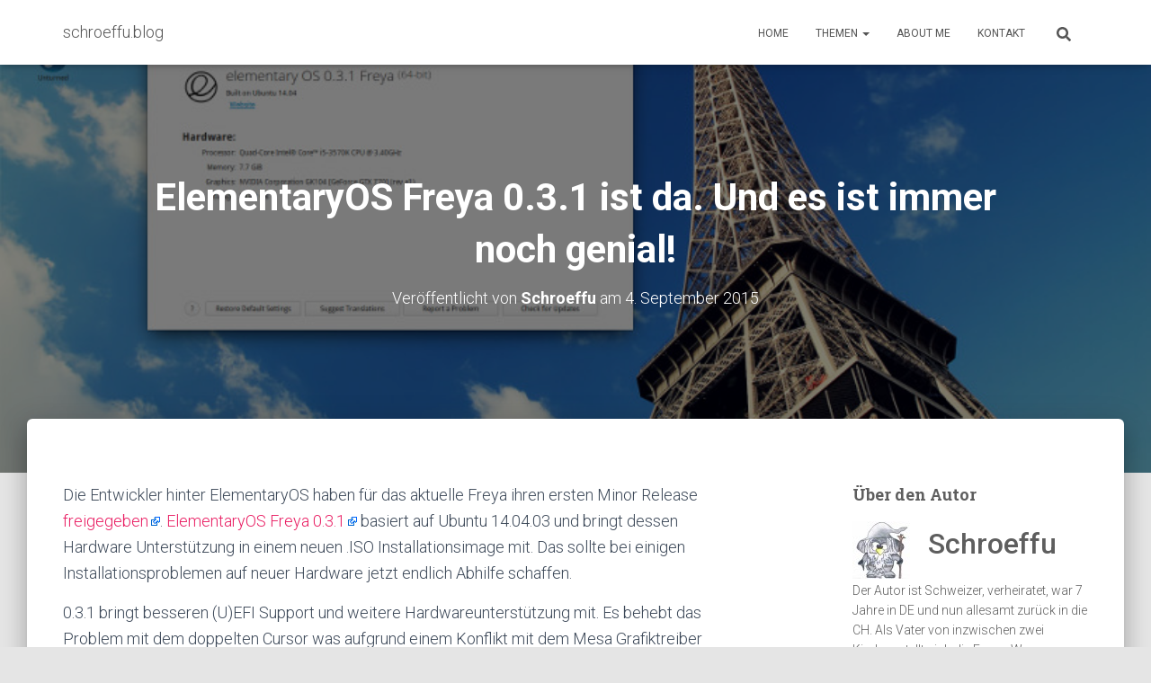

--- FILE ---
content_type: text/html; charset=UTF-8
request_url: https://schroeffu.ch/2015/09/elementaryos-freya-0-3-1-ist-da-und-es-ist-immer-noch-genial/
body_size: 20895
content:
<!DOCTYPE html>
<html dir="ltr" lang="de" prefix="og: https://ogp.me/ns#">

<head>
	<meta charset='UTF-8'>
	<meta name="viewport" content="width=device-width, initial-scale=1">
	<link rel="profile" href="http://gmpg.org/xfn/11">
		<title>ElementaryOS Freya 0.3.1 ist da. Und es ist immer noch genial! » schroeffu.blog</title>

		<!-- All in One SEO 4.9.3 - aioseo.com -->
	<meta name="description" content="Die Entwickler hinter ElementaryOS haben für das aktuelle Freya ihren ersten Minor Release freigegeben. ElementaryOS Freya 0.3.1 basiert auf Ubuntu 14.04.03 und bringt dessen Hardware Unterstützung in einem neuen .ISO Installationsimage mit. Das sollte bei einigen Installationsproblemen auf neuer Hardware jetzt endlich Abhilfe schaffen. 0.3.1 bringt besseren (U)EFI Support und weitere Hardwareunterstützung mit. Es behebt das" />
	<meta name="robots" content="max-image-preview:large" />
	<meta name="author" content="Schroeffu"/>
	<meta name="keywords" content="elementaryos,linux" />
	<link rel="canonical" href="https://schroeffu.ch/2015/09/elementaryos-freya-0-3-1-ist-da-und-es-ist-immer-noch-genial/" />
	<meta name="generator" content="All in One SEO (AIOSEO) 4.9.3" />
		<meta property="og:locale" content="de_DE" />
		<meta property="og:site_name" content="schroeffu.blog | Linux. Braunschweig. Familie." />
		<meta property="og:type" content="article" />
		<meta property="og:title" content="ElementaryOS Freya 0.3.1 ist da. Und es ist immer noch genial! » schroeffu.blog" />
		<meta property="og:description" content="Die Entwickler hinter ElementaryOS haben für das aktuelle Freya ihren ersten Minor Release freigegeben. ElementaryOS Freya 0.3.1 basiert auf Ubuntu 14.04.03 und bringt dessen Hardware Unterstützung in einem neuen .ISO Installationsimage mit. Das sollte bei einigen Installationsproblemen auf neuer Hardware jetzt endlich Abhilfe schaffen. 0.3.1 bringt besseren (U)EFI Support und weitere Hardwareunterstützung mit. Es behebt das" />
		<meta property="og:url" content="https://schroeffu.ch/2015/09/elementaryos-freya-0-3-1-ist-da-und-es-ist-immer-noch-genial/" />
		<meta property="article:published_time" content="2015-09-03T22:09:14+00:00" />
		<meta property="article:modified_time" content="2015-09-03T23:08:23+00:00" />
		<meta name="twitter:card" content="summary" />
		<meta name="twitter:title" content="ElementaryOS Freya 0.3.1 ist da. Und es ist immer noch genial! » schroeffu.blog" />
		<meta name="twitter:description" content="Die Entwickler hinter ElementaryOS haben für das aktuelle Freya ihren ersten Minor Release freigegeben. ElementaryOS Freya 0.3.1 basiert auf Ubuntu 14.04.03 und bringt dessen Hardware Unterstützung in einem neuen .ISO Installationsimage mit. Das sollte bei einigen Installationsproblemen auf neuer Hardware jetzt endlich Abhilfe schaffen. 0.3.1 bringt besseren (U)EFI Support und weitere Hardwareunterstützung mit. Es behebt das" />
		<script type="application/ld+json" class="aioseo-schema">
			{"@context":"https:\/\/schema.org","@graph":[{"@type":"Article","@id":"https:\/\/schroeffu.ch\/2015\/09\/elementaryos-freya-0-3-1-ist-da-und-es-ist-immer-noch-genial\/#article","name":"ElementaryOS Freya 0.3.1 ist da. Und es ist immer noch genial! \u00bb schroeffu.blog","headline":"ElementaryOS Freya 0.3.1 ist da. Und es ist immer noch genial!","author":{"@id":"https:\/\/schroeffu.ch\/author\/admin\/#author"},"publisher":{"@id":"https:\/\/schroeffu.ch\/#person"},"image":{"@type":"ImageObject","url":"https:\/\/schroeffu.ch\/wp-content\/uploads\/2015\/09\/ElementaryOS_0-3-1.jpg","width":820,"height":450},"datePublished":"2015-09-04T00:09:14+02:00","dateModified":"2015-09-04T01:08:23+02:00","inLanguage":"de-DE","commentCount":2,"mainEntityOfPage":{"@id":"https:\/\/schroeffu.ch\/2015\/09\/elementaryos-freya-0-3-1-ist-da-und-es-ist-immer-noch-genial\/#webpage"},"isPartOf":{"@id":"https:\/\/schroeffu.ch\/2015\/09\/elementaryos-freya-0-3-1-ist-da-und-es-ist-immer-noch-genial\/#webpage"},"articleSection":"Linux, ElementaryOS"},{"@type":"BreadcrumbList","@id":"https:\/\/schroeffu.ch\/2015\/09\/elementaryos-freya-0-3-1-ist-da-und-es-ist-immer-noch-genial\/#breadcrumblist","itemListElement":[{"@type":"ListItem","@id":"https:\/\/schroeffu.ch#listItem","position":1,"name":"Home","item":"https:\/\/schroeffu.ch","nextItem":{"@type":"ListItem","@id":"https:\/\/schroeffu.ch\/category\/linux\/#listItem","name":"Linux"}},{"@type":"ListItem","@id":"https:\/\/schroeffu.ch\/category\/linux\/#listItem","position":2,"name":"Linux","item":"https:\/\/schroeffu.ch\/category\/linux\/","nextItem":{"@type":"ListItem","@id":"https:\/\/schroeffu.ch\/2015\/09\/elementaryos-freya-0-3-1-ist-da-und-es-ist-immer-noch-genial\/#listItem","name":"ElementaryOS Freya 0.3.1 ist da. Und es ist immer noch genial!"},"previousItem":{"@type":"ListItem","@id":"https:\/\/schroeffu.ch#listItem","name":"Home"}},{"@type":"ListItem","@id":"https:\/\/schroeffu.ch\/2015\/09\/elementaryos-freya-0-3-1-ist-da-und-es-ist-immer-noch-genial\/#listItem","position":3,"name":"ElementaryOS Freya 0.3.1 ist da. Und es ist immer noch genial!","previousItem":{"@type":"ListItem","@id":"https:\/\/schroeffu.ch\/category\/linux\/#listItem","name":"Linux"}}]},{"@type":"Person","@id":"https:\/\/schroeffu.ch\/#person","name":"Schroeffu"},{"@type":"Person","@id":"https:\/\/schroeffu.ch\/author\/admin\/#author","url":"https:\/\/schroeffu.ch\/author\/admin\/","name":"Schroeffu","image":{"@type":"ImageObject","@id":"https:\/\/schroeffu.ch\/2015\/09\/elementaryos-freya-0-3-1-ist-da-und-es-ist-immer-noch-genial\/#authorImage","url":"https:\/\/secure.gravatar.com\/avatar\/29ee3544b0736aac23ef2c5b82ca088e46bad68b5ae965bc0ddbb1e536440152?s=96&d=mm&r=x","width":96,"height":96,"caption":"Schroeffu"}},{"@type":"WebPage","@id":"https:\/\/schroeffu.ch\/2015\/09\/elementaryos-freya-0-3-1-ist-da-und-es-ist-immer-noch-genial\/#webpage","url":"https:\/\/schroeffu.ch\/2015\/09\/elementaryos-freya-0-3-1-ist-da-und-es-ist-immer-noch-genial\/","name":"ElementaryOS Freya 0.3.1 ist da. Und es ist immer noch genial! \u00bb schroeffu.blog","description":"Die Entwickler hinter ElementaryOS haben f\u00fcr das aktuelle Freya ihren ersten Minor Release freigegeben. ElementaryOS Freya 0.3.1 basiert auf Ubuntu 14.04.03 und bringt dessen Hardware Unterst\u00fctzung in einem neuen .ISO Installationsimage mit. Das sollte bei einigen Installationsproblemen auf neuer Hardware jetzt endlich Abhilfe schaffen. 0.3.1 bringt besseren (U)EFI Support und weitere Hardwareunterst\u00fctzung mit. Es behebt das","inLanguage":"de-DE","isPartOf":{"@id":"https:\/\/schroeffu.ch\/#website"},"breadcrumb":{"@id":"https:\/\/schroeffu.ch\/2015\/09\/elementaryos-freya-0-3-1-ist-da-und-es-ist-immer-noch-genial\/#breadcrumblist"},"author":{"@id":"https:\/\/schroeffu.ch\/author\/admin\/#author"},"creator":{"@id":"https:\/\/schroeffu.ch\/author\/admin\/#author"},"image":{"@type":"ImageObject","url":"https:\/\/schroeffu.ch\/wp-content\/uploads\/2015\/09\/ElementaryOS_0-3-1.jpg","@id":"https:\/\/schroeffu.ch\/2015\/09\/elementaryos-freya-0-3-1-ist-da-und-es-ist-immer-noch-genial\/#mainImage","width":820,"height":450},"primaryImageOfPage":{"@id":"https:\/\/schroeffu.ch\/2015\/09\/elementaryos-freya-0-3-1-ist-da-und-es-ist-immer-noch-genial\/#mainImage"},"datePublished":"2015-09-04T00:09:14+02:00","dateModified":"2015-09-04T01:08:23+02:00"},{"@type":"WebSite","@id":"https:\/\/schroeffu.ch\/#website","url":"https:\/\/schroeffu.ch\/","name":"schroeffu.blog","description":"Linux. Braunschweig. Familie.","inLanguage":"de-DE","publisher":{"@id":"https:\/\/schroeffu.ch\/#person"}}]}
		</script>
		<!-- All in One SEO -->

<link rel='dns-prefetch' href='//fonts.googleapis.com' />
<link rel="alternate" type="application/rss+xml" title="schroeffu.blog &raquo; Feed" href="https://schroeffu.ch/feed/" />
<link rel="alternate" type="application/rss+xml" title="schroeffu.blog &raquo; Kommentar-Feed" href="https://schroeffu.ch/comments/feed/" />
<link rel="alternate" type="application/rss+xml" title="schroeffu.blog &raquo; ElementaryOS Freya 0.3.1 ist da. Und es ist immer noch genial!-Kommentar-Feed" href="https://schroeffu.ch/2015/09/elementaryos-freya-0-3-1-ist-da-und-es-ist-immer-noch-genial/feed/" />
<link rel="alternate" title="oEmbed (JSON)" type="application/json+oembed" href="https://schroeffu.ch/wp-json/oembed/1.0/embed?url=https%3A%2F%2Fschroeffu.ch%2F2015%2F09%2Felementaryos-freya-0-3-1-ist-da-und-es-ist-immer-noch-genial%2F" />
<link rel="alternate" title="oEmbed (XML)" type="text/xml+oembed" href="https://schroeffu.ch/wp-json/oembed/1.0/embed?url=https%3A%2F%2Fschroeffu.ch%2F2015%2F09%2Felementaryos-freya-0-3-1-ist-da-und-es-ist-immer-noch-genial%2F&#038;format=xml" />
<style id='wp-img-auto-sizes-contain-inline-css' type='text/css'>
img:is([sizes=auto i],[sizes^="auto," i]){contain-intrinsic-size:3000px 1500px}
/*# sourceURL=wp-img-auto-sizes-contain-inline-css */
</style>
<link rel='stylesheet' id='external-links-css' href='https://schroeffu.ch/wp-content/plugins/sem-external-links/sem-external-links.css?ver=20090903' type='text/css' media='all' />
<style id='wp-emoji-styles-inline-css' type='text/css'>

	img.wp-smiley, img.emoji {
		display: inline !important;
		border: none !important;
		box-shadow: none !important;
		height: 1em !important;
		width: 1em !important;
		margin: 0 0.07em !important;
		vertical-align: -0.1em !important;
		background: none !important;
		padding: 0 !important;
	}
/*# sourceURL=wp-emoji-styles-inline-css */
</style>
<style id='wp-block-library-inline-css' type='text/css'>
:root{--wp-block-synced-color:#7a00df;--wp-block-synced-color--rgb:122,0,223;--wp-bound-block-color:var(--wp-block-synced-color);--wp-editor-canvas-background:#ddd;--wp-admin-theme-color:#007cba;--wp-admin-theme-color--rgb:0,124,186;--wp-admin-theme-color-darker-10:#006ba1;--wp-admin-theme-color-darker-10--rgb:0,107,160.5;--wp-admin-theme-color-darker-20:#005a87;--wp-admin-theme-color-darker-20--rgb:0,90,135;--wp-admin-border-width-focus:2px}@media (min-resolution:192dpi){:root{--wp-admin-border-width-focus:1.5px}}.wp-element-button{cursor:pointer}:root .has-very-light-gray-background-color{background-color:#eee}:root .has-very-dark-gray-background-color{background-color:#313131}:root .has-very-light-gray-color{color:#eee}:root .has-very-dark-gray-color{color:#313131}:root .has-vivid-green-cyan-to-vivid-cyan-blue-gradient-background{background:linear-gradient(135deg,#00d084,#0693e3)}:root .has-purple-crush-gradient-background{background:linear-gradient(135deg,#34e2e4,#4721fb 50%,#ab1dfe)}:root .has-hazy-dawn-gradient-background{background:linear-gradient(135deg,#faaca8,#dad0ec)}:root .has-subdued-olive-gradient-background{background:linear-gradient(135deg,#fafae1,#67a671)}:root .has-atomic-cream-gradient-background{background:linear-gradient(135deg,#fdd79a,#004a59)}:root .has-nightshade-gradient-background{background:linear-gradient(135deg,#330968,#31cdcf)}:root .has-midnight-gradient-background{background:linear-gradient(135deg,#020381,#2874fc)}:root{--wp--preset--font-size--normal:16px;--wp--preset--font-size--huge:42px}.has-regular-font-size{font-size:1em}.has-larger-font-size{font-size:2.625em}.has-normal-font-size{font-size:var(--wp--preset--font-size--normal)}.has-huge-font-size{font-size:var(--wp--preset--font-size--huge)}.has-text-align-center{text-align:center}.has-text-align-left{text-align:left}.has-text-align-right{text-align:right}.has-fit-text{white-space:nowrap!important}#end-resizable-editor-section{display:none}.aligncenter{clear:both}.items-justified-left{justify-content:flex-start}.items-justified-center{justify-content:center}.items-justified-right{justify-content:flex-end}.items-justified-space-between{justify-content:space-between}.screen-reader-text{border:0;clip-path:inset(50%);height:1px;margin:-1px;overflow:hidden;padding:0;position:absolute;width:1px;word-wrap:normal!important}.screen-reader-text:focus{background-color:#ddd;clip-path:none;color:#444;display:block;font-size:1em;height:auto;left:5px;line-height:normal;padding:15px 23px 14px;text-decoration:none;top:5px;width:auto;z-index:100000}html :where(.has-border-color){border-style:solid}html :where([style*=border-top-color]){border-top-style:solid}html :where([style*=border-right-color]){border-right-style:solid}html :where([style*=border-bottom-color]){border-bottom-style:solid}html :where([style*=border-left-color]){border-left-style:solid}html :where([style*=border-width]){border-style:solid}html :where([style*=border-top-width]){border-top-style:solid}html :where([style*=border-right-width]){border-right-style:solid}html :where([style*=border-bottom-width]){border-bottom-style:solid}html :where([style*=border-left-width]){border-left-style:solid}html :where(img[class*=wp-image-]){height:auto;max-width:100%}:where(figure){margin:0 0 1em}html :where(.is-position-sticky){--wp-admin--admin-bar--position-offset:var(--wp-admin--admin-bar--height,0px)}@media screen and (max-width:600px){html :where(.is-position-sticky){--wp-admin--admin-bar--position-offset:0px}}

/*# sourceURL=wp-block-library-inline-css */
</style><style id='global-styles-inline-css' type='text/css'>
:root{--wp--preset--aspect-ratio--square: 1;--wp--preset--aspect-ratio--4-3: 4/3;--wp--preset--aspect-ratio--3-4: 3/4;--wp--preset--aspect-ratio--3-2: 3/2;--wp--preset--aspect-ratio--2-3: 2/3;--wp--preset--aspect-ratio--16-9: 16/9;--wp--preset--aspect-ratio--9-16: 9/16;--wp--preset--color--black: #000000;--wp--preset--color--cyan-bluish-gray: #abb8c3;--wp--preset--color--white: #ffffff;--wp--preset--color--pale-pink: #f78da7;--wp--preset--color--vivid-red: #cf2e2e;--wp--preset--color--luminous-vivid-orange: #ff6900;--wp--preset--color--luminous-vivid-amber: #fcb900;--wp--preset--color--light-green-cyan: #7bdcb5;--wp--preset--color--vivid-green-cyan: #00d084;--wp--preset--color--pale-cyan-blue: #8ed1fc;--wp--preset--color--vivid-cyan-blue: #0693e3;--wp--preset--color--vivid-purple: #9b51e0;--wp--preset--color--accent: #e91e63;--wp--preset--color--background-color: #E5E5E5;--wp--preset--color--header-gradient: #a81d84;--wp--preset--gradient--vivid-cyan-blue-to-vivid-purple: linear-gradient(135deg,rgb(6,147,227) 0%,rgb(155,81,224) 100%);--wp--preset--gradient--light-green-cyan-to-vivid-green-cyan: linear-gradient(135deg,rgb(122,220,180) 0%,rgb(0,208,130) 100%);--wp--preset--gradient--luminous-vivid-amber-to-luminous-vivid-orange: linear-gradient(135deg,rgb(252,185,0) 0%,rgb(255,105,0) 100%);--wp--preset--gradient--luminous-vivid-orange-to-vivid-red: linear-gradient(135deg,rgb(255,105,0) 0%,rgb(207,46,46) 100%);--wp--preset--gradient--very-light-gray-to-cyan-bluish-gray: linear-gradient(135deg,rgb(238,238,238) 0%,rgb(169,184,195) 100%);--wp--preset--gradient--cool-to-warm-spectrum: linear-gradient(135deg,rgb(74,234,220) 0%,rgb(151,120,209) 20%,rgb(207,42,186) 40%,rgb(238,44,130) 60%,rgb(251,105,98) 80%,rgb(254,248,76) 100%);--wp--preset--gradient--blush-light-purple: linear-gradient(135deg,rgb(255,206,236) 0%,rgb(152,150,240) 100%);--wp--preset--gradient--blush-bordeaux: linear-gradient(135deg,rgb(254,205,165) 0%,rgb(254,45,45) 50%,rgb(107,0,62) 100%);--wp--preset--gradient--luminous-dusk: linear-gradient(135deg,rgb(255,203,112) 0%,rgb(199,81,192) 50%,rgb(65,88,208) 100%);--wp--preset--gradient--pale-ocean: linear-gradient(135deg,rgb(255,245,203) 0%,rgb(182,227,212) 50%,rgb(51,167,181) 100%);--wp--preset--gradient--electric-grass: linear-gradient(135deg,rgb(202,248,128) 0%,rgb(113,206,126) 100%);--wp--preset--gradient--midnight: linear-gradient(135deg,rgb(2,3,129) 0%,rgb(40,116,252) 100%);--wp--preset--font-size--small: 13px;--wp--preset--font-size--medium: 20px;--wp--preset--font-size--large: 36px;--wp--preset--font-size--x-large: 42px;--wp--preset--spacing--20: 0.44rem;--wp--preset--spacing--30: 0.67rem;--wp--preset--spacing--40: 1rem;--wp--preset--spacing--50: 1.5rem;--wp--preset--spacing--60: 2.25rem;--wp--preset--spacing--70: 3.38rem;--wp--preset--spacing--80: 5.06rem;--wp--preset--shadow--natural: 6px 6px 9px rgba(0, 0, 0, 0.2);--wp--preset--shadow--deep: 12px 12px 50px rgba(0, 0, 0, 0.4);--wp--preset--shadow--sharp: 6px 6px 0px rgba(0, 0, 0, 0.2);--wp--preset--shadow--outlined: 6px 6px 0px -3px rgb(255, 255, 255), 6px 6px rgb(0, 0, 0);--wp--preset--shadow--crisp: 6px 6px 0px rgb(0, 0, 0);}:root :where(.is-layout-flow) > :first-child{margin-block-start: 0;}:root :where(.is-layout-flow) > :last-child{margin-block-end: 0;}:root :where(.is-layout-flow) > *{margin-block-start: 24px;margin-block-end: 0;}:root :where(.is-layout-constrained) > :first-child{margin-block-start: 0;}:root :where(.is-layout-constrained) > :last-child{margin-block-end: 0;}:root :where(.is-layout-constrained) > *{margin-block-start: 24px;margin-block-end: 0;}:root :where(.is-layout-flex){gap: 24px;}:root :where(.is-layout-grid){gap: 24px;}body .is-layout-flex{display: flex;}.is-layout-flex{flex-wrap: wrap;align-items: center;}.is-layout-flex > :is(*, div){margin: 0;}body .is-layout-grid{display: grid;}.is-layout-grid > :is(*, div){margin: 0;}.has-black-color{color: var(--wp--preset--color--black) !important;}.has-cyan-bluish-gray-color{color: var(--wp--preset--color--cyan-bluish-gray) !important;}.has-white-color{color: var(--wp--preset--color--white) !important;}.has-pale-pink-color{color: var(--wp--preset--color--pale-pink) !important;}.has-vivid-red-color{color: var(--wp--preset--color--vivid-red) !important;}.has-luminous-vivid-orange-color{color: var(--wp--preset--color--luminous-vivid-orange) !important;}.has-luminous-vivid-amber-color{color: var(--wp--preset--color--luminous-vivid-amber) !important;}.has-light-green-cyan-color{color: var(--wp--preset--color--light-green-cyan) !important;}.has-vivid-green-cyan-color{color: var(--wp--preset--color--vivid-green-cyan) !important;}.has-pale-cyan-blue-color{color: var(--wp--preset--color--pale-cyan-blue) !important;}.has-vivid-cyan-blue-color{color: var(--wp--preset--color--vivid-cyan-blue) !important;}.has-vivid-purple-color{color: var(--wp--preset--color--vivid-purple) !important;}.has-accent-color{color: var(--wp--preset--color--accent) !important;}.has-background-color-color{color: var(--wp--preset--color--background-color) !important;}.has-header-gradient-color{color: var(--wp--preset--color--header-gradient) !important;}.has-black-background-color{background-color: var(--wp--preset--color--black) !important;}.has-cyan-bluish-gray-background-color{background-color: var(--wp--preset--color--cyan-bluish-gray) !important;}.has-white-background-color{background-color: var(--wp--preset--color--white) !important;}.has-pale-pink-background-color{background-color: var(--wp--preset--color--pale-pink) !important;}.has-vivid-red-background-color{background-color: var(--wp--preset--color--vivid-red) !important;}.has-luminous-vivid-orange-background-color{background-color: var(--wp--preset--color--luminous-vivid-orange) !important;}.has-luminous-vivid-amber-background-color{background-color: var(--wp--preset--color--luminous-vivid-amber) !important;}.has-light-green-cyan-background-color{background-color: var(--wp--preset--color--light-green-cyan) !important;}.has-vivid-green-cyan-background-color{background-color: var(--wp--preset--color--vivid-green-cyan) !important;}.has-pale-cyan-blue-background-color{background-color: var(--wp--preset--color--pale-cyan-blue) !important;}.has-vivid-cyan-blue-background-color{background-color: var(--wp--preset--color--vivid-cyan-blue) !important;}.has-vivid-purple-background-color{background-color: var(--wp--preset--color--vivid-purple) !important;}.has-accent-background-color{background-color: var(--wp--preset--color--accent) !important;}.has-background-color-background-color{background-color: var(--wp--preset--color--background-color) !important;}.has-header-gradient-background-color{background-color: var(--wp--preset--color--header-gradient) !important;}.has-black-border-color{border-color: var(--wp--preset--color--black) !important;}.has-cyan-bluish-gray-border-color{border-color: var(--wp--preset--color--cyan-bluish-gray) !important;}.has-white-border-color{border-color: var(--wp--preset--color--white) !important;}.has-pale-pink-border-color{border-color: var(--wp--preset--color--pale-pink) !important;}.has-vivid-red-border-color{border-color: var(--wp--preset--color--vivid-red) !important;}.has-luminous-vivid-orange-border-color{border-color: var(--wp--preset--color--luminous-vivid-orange) !important;}.has-luminous-vivid-amber-border-color{border-color: var(--wp--preset--color--luminous-vivid-amber) !important;}.has-light-green-cyan-border-color{border-color: var(--wp--preset--color--light-green-cyan) !important;}.has-vivid-green-cyan-border-color{border-color: var(--wp--preset--color--vivid-green-cyan) !important;}.has-pale-cyan-blue-border-color{border-color: var(--wp--preset--color--pale-cyan-blue) !important;}.has-vivid-cyan-blue-border-color{border-color: var(--wp--preset--color--vivid-cyan-blue) !important;}.has-vivid-purple-border-color{border-color: var(--wp--preset--color--vivid-purple) !important;}.has-accent-border-color{border-color: var(--wp--preset--color--accent) !important;}.has-background-color-border-color{border-color: var(--wp--preset--color--background-color) !important;}.has-header-gradient-border-color{border-color: var(--wp--preset--color--header-gradient) !important;}.has-vivid-cyan-blue-to-vivid-purple-gradient-background{background: var(--wp--preset--gradient--vivid-cyan-blue-to-vivid-purple) !important;}.has-light-green-cyan-to-vivid-green-cyan-gradient-background{background: var(--wp--preset--gradient--light-green-cyan-to-vivid-green-cyan) !important;}.has-luminous-vivid-amber-to-luminous-vivid-orange-gradient-background{background: var(--wp--preset--gradient--luminous-vivid-amber-to-luminous-vivid-orange) !important;}.has-luminous-vivid-orange-to-vivid-red-gradient-background{background: var(--wp--preset--gradient--luminous-vivid-orange-to-vivid-red) !important;}.has-very-light-gray-to-cyan-bluish-gray-gradient-background{background: var(--wp--preset--gradient--very-light-gray-to-cyan-bluish-gray) !important;}.has-cool-to-warm-spectrum-gradient-background{background: var(--wp--preset--gradient--cool-to-warm-spectrum) !important;}.has-blush-light-purple-gradient-background{background: var(--wp--preset--gradient--blush-light-purple) !important;}.has-blush-bordeaux-gradient-background{background: var(--wp--preset--gradient--blush-bordeaux) !important;}.has-luminous-dusk-gradient-background{background: var(--wp--preset--gradient--luminous-dusk) !important;}.has-pale-ocean-gradient-background{background: var(--wp--preset--gradient--pale-ocean) !important;}.has-electric-grass-gradient-background{background: var(--wp--preset--gradient--electric-grass) !important;}.has-midnight-gradient-background{background: var(--wp--preset--gradient--midnight) !important;}.has-small-font-size{font-size: var(--wp--preset--font-size--small) !important;}.has-medium-font-size{font-size: var(--wp--preset--font-size--medium) !important;}.has-large-font-size{font-size: var(--wp--preset--font-size--large) !important;}.has-x-large-font-size{font-size: var(--wp--preset--font-size--x-large) !important;}
/*# sourceURL=global-styles-inline-css */
</style>

<style id='classic-theme-styles-inline-css' type='text/css'>
/*! This file is auto-generated */
.wp-block-button__link{color:#fff;background-color:#32373c;border-radius:9999px;box-shadow:none;text-decoration:none;padding:calc(.667em + 2px) calc(1.333em + 2px);font-size:1.125em}.wp-block-file__button{background:#32373c;color:#fff;text-decoration:none}
/*# sourceURL=/wp-includes/css/classic-themes.min.css */
</style>
<link rel='stylesheet' id='foobox-free-min-css' href='https://schroeffu.ch/wp-content/plugins/foobox-image-lightbox/free/css/foobox.free.min.css?ver=2.7.41' type='text/css' media='all' />
<link rel='stylesheet' id='wpa-css-css' href='https://schroeffu.ch/wp-content/plugins/honeypot/includes/css/wpa.css?ver=2.3.04' type='text/css' media='all' />
<link rel='stylesheet' id='stcr-font-awesome-css' href='https://schroeffu.ch/wp-content/plugins/subscribe-to-comments-reloaded/includes/css/font-awesome.min.css?ver=6.9' type='text/css' media='all' />
<link rel='stylesheet' id='stcr-style-css' href='https://schroeffu.ch/wp-content/plugins/subscribe-to-comments-reloaded/includes/css/stcr-style.css?ver=6.9' type='text/css' media='all' />
<link rel='stylesheet' id='hestia-clients-bar-css' href='https://schroeffu.ch/wp-content/plugins/themeisle-companion/obfx_modules/companion-legacy/assets/css/hestia/clients-bar.css?ver=3.0.3' type='text/css' media='all' />
<link rel='stylesheet' id='bootstrap-css' href='https://schroeffu.ch/wp-content/themes/hestia/assets/bootstrap/css/bootstrap.min.css?ver=1.0.2' type='text/css' media='all' />
<link rel='stylesheet' id='hestia_child_parent-css' href='https://schroeffu.ch/wp-content/themes/hestia/style.css?ver=6.9' type='text/css' media='all' />
<link rel='stylesheet' id='hestia-font-sizes-css' href='https://schroeffu.ch/wp-content/themes/hestia/assets/css/font-sizes.min.css?ver=3.3.3' type='text/css' media='all' />
<link rel='stylesheet' id='hestia_style-css' href='https://schroeffu.ch/wp-content/themes/hestia-child/style.css?ver=3.3.3' type='text/css' media='all' />
<style id='hestia_style-inline-css' type='text/css'>
.hestia-top-bar li a[href*="facebook.com"]{font-size:0}.hestia-top-bar li a[href*="facebook.com"]:before{content:"\f39e"}.hestia-top-bar li a[href*="facebook.com"]:hover:before{color:#3b5998}.hestia-top-bar li a[href*="twitter.com"]{font-size:0}.hestia-top-bar li a[href*="twitter.com"]:before{content:"\f099"}.hestia-top-bar li a[href*="twitter.com"]:hover:before{color:#000}.hestia-top-bar li a[href*="pinterest.com"]{font-size:0}.hestia-top-bar li a[href*="pinterest.com"]:before{content:"\f231"}.hestia-top-bar li a[href*="pinterest.com"]:hover:before{color:#cc2127}.hestia-top-bar li a[href*="google.com"]{font-size:0}.hestia-top-bar li a[href*="google.com"]:before{content:"\f1a0"}.hestia-top-bar li a[href*="google.com"]:hover:before{color:#dd4b39}.hestia-top-bar li a[href*="linkedin.com"]{font-size:0}.hestia-top-bar li a[href*="linkedin.com"]:before{content:"\f0e1"}.hestia-top-bar li a[href*="linkedin.com"]:hover:before{color:#0976b4}.hestia-top-bar li a[href*="dribbble.com"]{font-size:0}.hestia-top-bar li a[href*="dribbble.com"]:before{content:"\f17d"}.hestia-top-bar li a[href*="dribbble.com"]:hover:before{color:#ea4c89}.hestia-top-bar li a[href*="github.com"]{font-size:0}.hestia-top-bar li a[href*="github.com"]:before{content:"\f09b"}.hestia-top-bar li a[href*="github.com"]:hover:before{color:#000}.hestia-top-bar li a[href*="youtube.com"]{font-size:0}.hestia-top-bar li a[href*="youtube.com"]:before{content:"\f167"}.hestia-top-bar li a[href*="youtube.com"]:hover:before{color:#e52d27}.hestia-top-bar li a[href*="instagram.com"]{font-size:0}.hestia-top-bar li a[href*="instagram.com"]:before{content:"\f16d"}.hestia-top-bar li a[href*="instagram.com"]:hover:before{color:#125688}.hestia-top-bar li a[href*="reddit.com"]{font-size:0}.hestia-top-bar li a[href*="reddit.com"]:before{content:"\f281"}.hestia-top-bar li a[href*="reddit.com"]:hover:before{color:#ff4500}.hestia-top-bar li a[href*="tumblr.com"]{font-size:0}.hestia-top-bar li a[href*="tumblr.com"]:before{content:"\f173"}.hestia-top-bar li a[href*="tumblr.com"]:hover:before{color:#35465c}.hestia-top-bar li a[href*="behance.com"]{font-size:0}.hestia-top-bar li a[href*="behance.com"]:before{content:"\f1b4"}.hestia-top-bar li a[href*="behance.com"]:hover:before{color:#1769ff}.hestia-top-bar li a[href*="snapchat.com"]{font-size:0}.hestia-top-bar li a[href*="snapchat.com"]:before{content:"\f2ab"}.hestia-top-bar li a[href*="snapchat.com"]:hover:before{color:#fffc00}.hestia-top-bar li a[href*="deviantart.com"]{font-size:0}.hestia-top-bar li a[href*="deviantart.com"]:before{content:"\f1bd"}.hestia-top-bar li a[href*="deviantart.com"]:hover:before{color:#05cc47}.hestia-top-bar li a[href*="vimeo.com"]{font-size:0}.hestia-top-bar li a[href*="vimeo.com"]:before{content:"\f27d"}.hestia-top-bar li a[href*="vimeo.com"]:hover:before{color:#1ab7ea}.hestia-top-bar li a:is( [href*="://x.com"],[href*="://www.x.com"]){font-size:0}.hestia-top-bar li a:is( [href*="://x.com"],[href*="://www.x.com"]):before{content:"\e61b"}.hestia-top-bar li a:is( [href*="://x.com"],[href*="://www.x.com"]):hover:before{color:#000}.footer-big .footer-menu li a[href*="facebook.com"],.footer-big .footer-menu li a[href*="twitter.com"],.footer-big .footer-menu li a:is( [href*="://x.com"],[href*="://www.x.com"]),.footer-big .footer-menu li a[href*="pinterest.com"],.footer-big .footer-menu li a[href*="google.com"],.footer-big .footer-menu li a[href*="linkedin.com"],.footer-big .footer-menu li a[href*="dribbble.com"],.footer-big .footer-menu li a[href*="github.com"],.footer-big .footer-menu li a[href*="youtube.com"],.footer-big .footer-menu li a[href*="instagram.com"],.footer-big .footer-menu li a[href*="reddit.com"],.footer-big .footer-menu li a[href*="tumblr.com"],.footer-big .footer-menu li a[href*="behance.com"],.footer-big .footer-menu li a[href*="snapchat.com"],.footer-big .footer-menu li a[href*="deviantart.com"],.footer-big .footer-menu li a[href*="vimeo.com"]{color:transparent;font-size:0;padding:10px}.footer-big .footer-menu li a[href*="facebook.com"]:hover,.footer-big .footer-menu li a[href*="twitter.com"]:hover,.footer-big .footer-menu li a[href*="pinterest.com"]:hover,.footer-big .footer-menu li a[href*="google.com"]:hover,.footer-big .footer-menu li a[href*="linkedin.com"]:hover,.footer-big .footer-menu li a[href*="dribbble.com"]:hover,.footer-big .footer-menu li a[href*="github.com"]:hover,.footer-big .footer-menu li a[href*="youtube.com"]:hover,.footer-big .footer-menu li a[href*="instagram.com"]:hover,.footer-big .footer-menu li a[href*="reddit.com"]:hover,.footer-big .footer-menu li a[href*="tumblr.com"]:hover,.footer-big .footer-menu li a[href*="behance.com"]:hover,.footer-big .footer-menu li a[href*="snapchat.com"]:hover,.footer-big .footer-menu li a[href*="deviantart.com"]:hover,.footer-big .footer-menu li a[href*="vimeo.com"]:hover,.footer-big .footer-menu li a:is( [href*="://x.com"],[href*="://www.x.com"]):hover{opacity:1 !important}.footer-big .footer-menu li a[href*="facebook.com"]:hover:before{color:#3b5998}.footer-big .footer-menu li a[href*="twitter.com"]:hover:before{color:#000}.footer-big .footer-menu li a[href*="pinterest.com"]:hover:before{color:#cc2127}.footer-big .footer-menu li a[href*="google.com"]:hover:before{color:#dd4b39}.footer-big .footer-menu li a[href*="linkedin.com"]:hover:before{color:#0976b4}.footer-big .footer-menu li a[href*="dribbble.com"]:hover:before{color:#ea4c89}.footer-big .footer-menu li a[href*="github.com"]:hover:before{color:#000}.footer-big .footer-menu li a[href*="youtube.com"]:hover:before{color:#e52d27}.footer-big .footer-menu li a[href*="instagram.com"]:hover:before{color:#125688}.footer-big .footer-menu li a[href*="reddit.com"]:hover:before{color:#ff4500}.footer-big .footer-menu li a[href*="tumblr.com"]:hover:before{color:#35465c}.footer-big .footer-menu li a[href*="behance.com"]:hover:before{color:#1769ff}.footer-big .footer-menu li a[href*="snapchat.com"]:hover:before{color:#fffc00}.footer-big .footer-menu li a[href*="deviantart.com"]:hover:before{color:#05cc47}.footer-big .footer-menu li a[href*="vimeo.com"]:hover:before{color:#1ab7ea}.footer-big .footer-menu li a:is( [href*="://x.com"],[href*="://www.x.com"]):hover:before{color:#000}.footer-big .footer-menu li a[href*="facebook.com"]:before,.footer-big .footer-menu li a[href*="twitter.com"]:before,.footer-big .footer-menu li a[href*="pinterest.com"]:before,.footer-big .footer-menu li a[href*="google.com"]:before,.footer-big .footer-menu li a[href*="linkedin.com"]:before,.footer-big .footer-menu li a[href*="dribbble.com"]:before,.footer-big .footer-menu li a[href*="github.com"]:before,.footer-big .footer-menu li a[href*="youtube.com"]:before,.footer-big .footer-menu li a[href*="instagram.com"]:before,.footer-big .footer-menu li a[href*="reddit.com"]:before,.footer-big .footer-menu li a[href*="tumblr.com"]:before,.footer-big .footer-menu li a[href*="behance.com"]:before,.footer-big .footer-menu li a[href*="snapchat.com"]:before,.footer-big .footer-menu li a[href*="deviantart.com"]:before,.footer-big .footer-menu li a[href*="vimeo.com"]:before,.footer-big .footer-menu li a:is( [href*="://x.com"],[href*="://www.x.com"]):before{font-family:"Font Awesome 5 Brands";font-weight:900;color:#3c4858;font-size:16px}.footer-black .footer-menu li a[href*="facebook.com"]:before,.footer-black .footer-menu li a[href*="twitter.com"]:before,.footer-black .footer-menu li a[href*="pinterest.com"]:before,.footer-black .footer-menu li a[href*="google.com"]:before,.footer-black .footer-menu li a[href*="linkedin.com"]:before,.footer-black .footer-menu li a[href*="dribbble.com"]:before,.footer-black .footer-menu li a[href*="github.com"]:before,.footer-black .footer-menu li a[href*="youtube.com"]:before,.footer-black .footer-menu li a[href*="instagram.com"]:before,.footer-black .footer-menu li a[href*="reddit.com"]:before,.footer-black .footer-menu li a[href*="tumblr.com"]:before,.footer-black .footer-menu li a[href*="behance.com"]:before,.footer-black .footer-menu li a[href*="snapchat.com"]:before,.footer-black .footer-menu li a[href*="deviantart.com"]:before,.footer-black .footer-menu li a[href*="vimeo.com"]:before,.footer-big .footer-menu li a:is( [href*="://x.com"],[href*="://www.x.com"]):before{color:#fff}.footer-big .footer-menu li a[href*="facebook.com"]:before{content:"\f39e"}.footer-big .footer-menu li a[href*="twitter.com"]:before{content:"\f099"}.footer-big .footer-menu li a[href*="pinterest.com"]:before{content:"\f231"}.footer-big .footer-menu li a[href*="google.com"]:before{content:"\f1a0"}.footer-big .footer-menu li a[href*="linkedin.com"]:before{content:"\f0e1"}.footer-big .footer-menu li a[href*="dribbble.com"]:before{content:"\f17d"}.footer-big .footer-menu li a[href*="github.com"]:before{content:"\f09b"}.footer-big .footer-menu li a[href*="youtube.com"]:before{content:"\f167"}.footer-big .footer-menu li a[href*="instagram.com"]:before{content:"\f16d"}.footer-big .footer-menu li a[href*="reddit.com"]:before{content:"\f281"}.footer-big .footer-menu li a[href*="tumblr.com"]:before{content:"\f173"}.footer-big .footer-menu li a[href*="behance.com"]:before{content:"\f1b4"}.footer-big .footer-menu li a[href*="snapchat.com"]:before{content:"\f2ab"}.footer-big .footer-menu li a[href*="deviantart.com"]:before{content:"\f1bd"}.footer-big .footer-menu li a[href*="vimeo.com"]:before{content:"\f27d"}.footer-big .footer-menu li a:is( [href*="://x.com"],[href*="://www.x.com"]):before{content:"\e61b"}.navbar .navbar-nav li a[href*="facebook.com"]{font-size:0}.navbar .navbar-nav li a[href*="facebook.com"]:before{content:"\f39e"}.navbar .navbar-nav li a[href*="facebook.com"]:hover:before{color:#3b5998}.navbar .navbar-nav li a[href*="twitter.com"]{font-size:0}.navbar .navbar-nav li a[href*="twitter.com"]:before{content:"\f099"}.navbar .navbar-nav li a[href*="twitter.com"]:hover:before{color:#000}.navbar .navbar-nav li a[href*="pinterest.com"]{font-size:0}.navbar .navbar-nav li a[href*="pinterest.com"]:before{content:"\f231"}.navbar .navbar-nav li a[href*="pinterest.com"]:hover:before{color:#cc2127}.navbar .navbar-nav li a[href*="google.com"]{font-size:0}.navbar .navbar-nav li a[href*="google.com"]:before{content:"\f1a0"}.navbar .navbar-nav li a[href*="google.com"]:hover:before{color:#dd4b39}.navbar .navbar-nav li a[href*="linkedin.com"]{font-size:0}.navbar .navbar-nav li a[href*="linkedin.com"]:before{content:"\f0e1"}.navbar .navbar-nav li a[href*="linkedin.com"]:hover:before{color:#0976b4}.navbar .navbar-nav li a[href*="dribbble.com"]{font-size:0}.navbar .navbar-nav li a[href*="dribbble.com"]:before{content:"\f17d"}.navbar .navbar-nav li a[href*="dribbble.com"]:hover:before{color:#ea4c89}.navbar .navbar-nav li a[href*="github.com"]{font-size:0}.navbar .navbar-nav li a[href*="github.com"]:before{content:"\f09b"}.navbar .navbar-nav li a[href*="github.com"]:hover:before{color:#000}.navbar .navbar-nav li a[href*="youtube.com"]{font-size:0}.navbar .navbar-nav li a[href*="youtube.com"]:before{content:"\f167"}.navbar .navbar-nav li a[href*="youtube.com"]:hover:before{color:#e52d27}.navbar .navbar-nav li a[href*="instagram.com"]{font-size:0}.navbar .navbar-nav li a[href*="instagram.com"]:before{content:"\f16d"}.navbar .navbar-nav li a[href*="instagram.com"]:hover:before{color:#125688}.navbar .navbar-nav li a[href*="reddit.com"]{font-size:0}.navbar .navbar-nav li a[href*="reddit.com"]:before{content:"\f281"}.navbar .navbar-nav li a[href*="reddit.com"]:hover:before{color:#ff4500}.navbar .navbar-nav li a[href*="tumblr.com"]{font-size:0}.navbar .navbar-nav li a[href*="tumblr.com"]:before{content:"\f173"}.navbar .navbar-nav li a[href*="tumblr.com"]:hover:before{color:#35465c}.navbar .navbar-nav li a[href*="behance.com"]{font-size:0}.navbar .navbar-nav li a[href*="behance.com"]:before{content:"\f1b4"}.navbar .navbar-nav li a[href*="behance.com"]:hover:before{color:#1769ff}.navbar .navbar-nav li a[href*="snapchat.com"]{font-size:0}.navbar .navbar-nav li a[href*="snapchat.com"]:before{content:"\f2ab"}.navbar .navbar-nav li a[href*="snapchat.com"]:hover:before{color:#fffc00}.navbar .navbar-nav li a[href*="deviantart.com"]{font-size:0}.navbar .navbar-nav li a[href*="deviantart.com"]:before{content:"\f1bd"}.navbar .navbar-nav li a[href*="deviantart.com"]:hover:before{color:#05cc47}.navbar .navbar-nav li a[href*="vimeo.com"]{font-size:0}.navbar .navbar-nav li a[href*="vimeo.com"]:before{content:"\f27d"}.navbar .navbar-nav li a[href*="vimeo.com"]:hover:before{color:#1ab7ea}.navbar .navbar-nav li a:is( [href*="://x.com"],[href*="://www.x.com"]){font-size:0}.navbar .navbar-nav li a:is( [href*="://x.com"],[href*="://www.x.com"]):before{content:"\e61b"}.navbar .navbar-nav li a:is( [href*="://x.com"],[href*="://www.x.com"]):hover:before{color:#000}
.hestia-top-bar,.hestia-top-bar .widget.widget_shopping_cart .cart_list{background-color:#363537}.hestia-top-bar .widget .label-floating input[type=search]:-webkit-autofill{-webkit-box-shadow:inset 0 0 0 9999px #363537}.hestia-top-bar,.hestia-top-bar .widget .label-floating input[type=search],.hestia-top-bar .widget.widget_search form.form-group:before,.hestia-top-bar .widget.widget_product_search form.form-group:before,.hestia-top-bar .widget.widget_shopping_cart:before{color:#fff}.hestia-top-bar .widget .label-floating input[type=search]{-webkit-text-fill-color:#fff !important}.hestia-top-bar div.widget.widget_shopping_cart:before,.hestia-top-bar .widget.widget_product_search form.form-group:before,.hestia-top-bar .widget.widget_search form.form-group:before{background-color:#fff}.hestia-top-bar a,.hestia-top-bar .top-bar-nav li a{color:#fff}.hestia-top-bar ul li a[href*="mailto:"]:before,.hestia-top-bar ul li a[href*="tel:"]:before{background-color:#fff}.hestia-top-bar a:hover,.hestia-top-bar .top-bar-nav li a:hover{color:#eee}.hestia-top-bar ul li:hover a[href*="mailto:"]:before,.hestia-top-bar ul li:hover a[href*="tel:"]:before{background-color:#eee}
footer.footer.footer-black{background:#323437}footer.footer.footer-black.footer-big{color:#fff}footer.footer.footer-black a{color:#fff}footer.footer.footer-black hr{border-color:#5e5e5e}.footer-big p,.widget,.widget code,.widget pre{color:#5e5e5e}
:root{--hestia-primary-color:#e91e63}a,.navbar .dropdown-menu li:hover>a,.navbar .dropdown-menu li:focus>a,.navbar .dropdown-menu li:active>a,.navbar .navbar-nav>li .dropdown-menu li:hover>a,body:not(.home) .navbar-default .navbar-nav>.active:not(.btn)>a,body:not(.home) .navbar-default .navbar-nav>.active:not(.btn)>a:hover,body:not(.home) .navbar-default .navbar-nav>.active:not(.btn)>a:focus,a:hover,.card-blog a.moretag:hover,.card-blog a.more-link:hover,.widget a:hover,.has-text-color.has-accent-color,p.has-text-color a{color:#e91e63}.svg-text-color{fill:#e91e63}.pagination span.current,.pagination span.current:focus,.pagination span.current:hover{border-color:#e91e63}button,button:hover,.woocommerce .track_order button[type="submit"],.woocommerce .track_order button[type="submit"]:hover,div.wpforms-container .wpforms-form button[type=submit].wpforms-submit,div.wpforms-container .wpforms-form button[type=submit].wpforms-submit:hover,input[type="button"],input[type="button"]:hover,input[type="submit"],input[type="submit"]:hover,input#searchsubmit,.pagination span.current,.pagination span.current:focus,.pagination span.current:hover,.btn.btn-primary,.btn.btn-primary:link,.btn.btn-primary:hover,.btn.btn-primary:focus,.btn.btn-primary:active,.btn.btn-primary.active,.btn.btn-primary.active:focus,.btn.btn-primary.active:hover,.btn.btn-primary:active:hover,.btn.btn-primary:active:focus,.btn.btn-primary:active:hover,.hestia-sidebar-open.btn.btn-rose,.hestia-sidebar-close.btn.btn-rose,.hestia-sidebar-open.btn.btn-rose:hover,.hestia-sidebar-close.btn.btn-rose:hover,.hestia-sidebar-open.btn.btn-rose:focus,.hestia-sidebar-close.btn.btn-rose:focus,.label.label-primary,.hestia-work .portfolio-item:nth-child(6n+1) .label,.nav-cart .nav-cart-content .widget .buttons .button,.has-accent-background-color[class*="has-background"]{background-color:#e91e63}@media(max-width:768px){.navbar-default .navbar-nav>li>a:hover,.navbar-default .navbar-nav>li>a:focus,.navbar .navbar-nav .dropdown .dropdown-menu li a:hover,.navbar .navbar-nav .dropdown .dropdown-menu li a:focus,.navbar button.navbar-toggle:hover,.navbar .navbar-nav li:hover>a i{color:#e91e63}}body:not(.woocommerce-page) button:not([class^="fl-"]):not(.hestia-scroll-to-top):not(.navbar-toggle):not(.close),body:not(.woocommerce-page) .button:not([class^="fl-"]):not(hestia-scroll-to-top):not(.navbar-toggle):not(.add_to_cart_button):not(.product_type_grouped):not(.product_type_external),div.wpforms-container .wpforms-form button[type=submit].wpforms-submit,input[type="submit"],input[type="button"],.btn.btn-primary,.widget_product_search button[type="submit"],.hestia-sidebar-open.btn.btn-rose,.hestia-sidebar-close.btn.btn-rose,.everest-forms button[type=submit].everest-forms-submit-button{-webkit-box-shadow:0 2px 2px 0 rgba(233,30,99,0.14),0 3px 1px -2px rgba(233,30,99,0.2),0 1px 5px 0 rgba(233,30,99,0.12);box-shadow:0 2px 2px 0 rgba(233,30,99,0.14),0 3px 1px -2px rgba(233,30,99,0.2),0 1px 5px 0 rgba(233,30,99,0.12)}.card .header-primary,.card .content-primary,.everest-forms button[type=submit].everest-forms-submit-button{background:#e91e63}body:not(.woocommerce-page) .button:not([class^="fl-"]):not(.hestia-scroll-to-top):not(.navbar-toggle):not(.add_to_cart_button):hover,body:not(.woocommerce-page) button:not([class^="fl-"]):not(.hestia-scroll-to-top):not(.navbar-toggle):not(.close):hover,div.wpforms-container .wpforms-form button[type=submit].wpforms-submit:hover,input[type="submit"]:hover,input[type="button"]:hover,input#searchsubmit:hover,.widget_product_search button[type="submit"]:hover,.pagination span.current,.btn.btn-primary:hover,.btn.btn-primary:focus,.btn.btn-primary:active,.btn.btn-primary.active,.btn.btn-primary:active:focus,.btn.btn-primary:active:hover,.hestia-sidebar-open.btn.btn-rose:hover,.hestia-sidebar-close.btn.btn-rose:hover,.pagination span.current:hover,.everest-forms button[type=submit].everest-forms-submit-button:hover,.everest-forms button[type=submit].everest-forms-submit-button:focus,.everest-forms button[type=submit].everest-forms-submit-button:active{-webkit-box-shadow:0 14px 26px -12px rgba(233,30,99,0.42),0 4px 23px 0 rgba(0,0,0,0.12),0 8px 10px -5px rgba(233,30,99,0.2);box-shadow:0 14px 26px -12px rgba(233,30,99,0.42),0 4px 23px 0 rgba(0,0,0,0.12),0 8px 10px -5px rgba(233,30,99,0.2);color:#fff}.form-group.is-focused .form-control{background-image:-webkit-gradient(linear,left top,left bottom,from(#e91e63),to(#e91e63)),-webkit-gradient(linear,left top,left bottom,from(#d2d2d2),to(#d2d2d2));background-image:-webkit-linear-gradient(linear,left top,left bottom,from(#e91e63),to(#e91e63)),-webkit-linear-gradient(linear,left top,left bottom,from(#d2d2d2),to(#d2d2d2));background-image:linear-gradient(linear,left top,left bottom,from(#e91e63),to(#e91e63)),linear-gradient(linear,left top,left bottom,from(#d2d2d2),to(#d2d2d2))}.navbar:not(.navbar-transparent) li:not(.btn):hover>a,.navbar li.on-section:not(.btn)>a,.navbar.full-screen-menu.navbar-transparent li:not(.btn):hover>a,.navbar.full-screen-menu .navbar-toggle:hover,.navbar:not(.navbar-transparent) .nav-cart:hover,.navbar:not(.navbar-transparent) .hestia-toggle-search:hover{color:#e91e63}.header-filter-gradient{background:linear-gradient(45deg,rgba(168,29,132,1) 0,rgb(234,57,111) 100%)}.has-text-color.has-header-gradient-color{color:#a81d84}.has-header-gradient-background-color[class*="has-background"]{background-color:#a81d84}.has-text-color.has-background-color-color{color:#E5E5E5}.has-background-color-background-color[class*="has-background"]{background-color:#E5E5E5}
.btn.btn-primary:not(.colored-button):not(.btn-left):not(.btn-right):not(.btn-just-icon):not(.menu-item),input[type="submit"]:not(.search-submit),body:not(.woocommerce-account) .woocommerce .button.woocommerce-Button,.woocommerce .product button.button,.woocommerce .product button.button.alt,.woocommerce .product #respond input#submit,.woocommerce-cart .blog-post .woocommerce .cart-collaterals .cart_totals .checkout-button,.woocommerce-checkout #payment #place_order,.woocommerce-account.woocommerce-page button.button,.woocommerce .track_order button[type="submit"],.nav-cart .nav-cart-content .widget .buttons .button,.woocommerce a.button.wc-backward,body.woocommerce .wccm-catalog-item a.button,body.woocommerce a.wccm-button.button,form.woocommerce-form-coupon button.button,div.wpforms-container .wpforms-form button[type=submit].wpforms-submit,div.woocommerce a.button.alt,div.woocommerce table.my_account_orders .button,.btn.colored-button,.btn.btn-left,.btn.btn-right,.btn:not(.colored-button):not(.btn-left):not(.btn-right):not(.btn-just-icon):not(.menu-item):not(.hestia-sidebar-open):not(.hestia-sidebar-close){padding-top:15px;padding-bottom:15px;padding-left:33px;padding-right:33px}
:root{--hestia-button-border-radius:3px}.btn.btn-primary:not(.colored-button):not(.btn-left):not(.btn-right):not(.btn-just-icon):not(.menu-item),input[type="submit"]:not(.search-submit),body:not(.woocommerce-account) .woocommerce .button.woocommerce-Button,.woocommerce .product button.button,.woocommerce .product button.button.alt,.woocommerce .product #respond input#submit,.woocommerce-cart .blog-post .woocommerce .cart-collaterals .cart_totals .checkout-button,.woocommerce-checkout #payment #place_order,.woocommerce-account.woocommerce-page button.button,.woocommerce .track_order button[type="submit"],.nav-cart .nav-cart-content .widget .buttons .button,.woocommerce a.button.wc-backward,body.woocommerce .wccm-catalog-item a.button,body.woocommerce a.wccm-button.button,form.woocommerce-form-coupon button.button,div.wpforms-container .wpforms-form button[type=submit].wpforms-submit,div.woocommerce a.button.alt,div.woocommerce table.my_account_orders .button,input[type="submit"].search-submit,.hestia-view-cart-wrapper .added_to_cart.wc-forward,.woocommerce-product-search button,.woocommerce-cart .actions .button,#secondary div[id^=woocommerce_price_filter] .button,.woocommerce div[id^=woocommerce_widget_cart].widget .buttons .button,.searchform input[type=submit],.searchform button,.search-form:not(.media-toolbar-primary) input[type=submit],.search-form:not(.media-toolbar-primary) button,.woocommerce-product-search input[type=submit],.btn.colored-button,.btn.btn-left,.btn.btn-right,.btn:not(.colored-button):not(.btn-left):not(.btn-right):not(.btn-just-icon):not(.menu-item):not(.hestia-sidebar-open):not(.hestia-sidebar-close){border-radius:3px}
@media(min-width:769px){.page-header.header-small .hestia-title,.page-header.header-small .title,h1.hestia-title.title-in-content,.main article.section .has-title-font-size{font-size:42px}}
@media( min-width:480px){}@media( min-width:768px){}.hestia-scroll-to-top{border-radius :50%;background-color:#999}.hestia-scroll-to-top:hover{background-color:#999}.hestia-scroll-to-top:hover svg,.hestia-scroll-to-top:hover p{color:#fff}.hestia-scroll-to-top svg,.hestia-scroll-to-top p{color:#fff}
/*# sourceURL=hestia_style-inline-css */
</style>
<link rel='stylesheet' id='hestia_fonts-css' href='https://fonts.googleapis.com/css?family=Roboto%3A300%2C400%2C500%2C700%7CRoboto+Slab%3A400%2C700&#038;subset=latin%2Clatin-ext&#038;ver=3.3.3' type='text/css' media='all' />
<link rel='stylesheet' id='meks-author-widget-css' href='https://schroeffu.ch/wp-content/plugins/meks-smart-author-widget/css/style.css?ver=1.1.5' type='text/css' media='all' />
<link rel='stylesheet' id='tablepress-default-css' href='https://schroeffu.ch/wp-content/plugins/tablepress/css/build/default.css?ver=3.2.6' type='text/css' media='all' />
<link rel='stylesheet' id='enlighterjs-css' href='https://schroeffu.ch/wp-content/plugins/enlighter/cache/enlighterjs.min.css?ver=jeivsT+M4xq3j3q' type='text/css' media='all' />
<link rel='stylesheet' id='wp-author-bio-css' href='https://schroeffu.ch/wp-content/plugins/wp-about-author/wp-about-author.css?ver=1.6' type='text/css' media='all' />
<script type="text/javascript" src="https://schroeffu.ch/wp-includes/js/jquery/jquery.min.js?ver=3.7.1" id="jquery-core-js"></script>
<script type="text/javascript" src="https://schroeffu.ch/wp-includes/js/jquery/jquery-migrate.min.js?ver=3.4.1" id="jquery-migrate-js"></script>
<script type="text/javascript" id="foobox-free-min-js-before">
/* <![CDATA[ */
/* Run FooBox FREE (v2.7.41) */
var FOOBOX = window.FOOBOX = {
	ready: true,
	disableOthers: false,
	o: {wordpress: { enabled: true }, countMessage:'Bild %index von %total', captions: { dataTitle: ["captionTitle","title"], dataDesc: ["captionDesc","description"] }, rel: '', excludes:'.fbx-link,.nofoobox,.nolightbox,a[href*="pinterest.com/pin/create/button/"]', affiliate : { enabled: false }, error: "Inhalt konnte nicht geladen werden"},
	selectors: [
		".gallery", ".wp-block-gallery", ".wp-caption", ".wp-block-image", "a:has(img[class*=wp-image-])", ".foobox"
	],
	pre: function( $ ){
		// Custom JavaScript (Pre)
		
	},
	post: function( $ ){
		// Custom JavaScript (Post)
		
		// Custom Captions Code
		
	},
	custom: function( $ ){
		// Custom Extra JS
		
	}
};
//# sourceURL=foobox-free-min-js-before
/* ]]> */
</script>
<script type="text/javascript" src="https://schroeffu.ch/wp-content/plugins/foobox-image-lightbox/free/js/foobox.free.min.js?ver=2.7.41" id="foobox-free-min-js"></script>
<link rel="https://api.w.org/" href="https://schroeffu.ch/wp-json/" /><link rel="alternate" title="JSON" type="application/json" href="https://schroeffu.ch/wp-json/wp/v2/posts/2953" /><link rel="EditURI" type="application/rsd+xml" title="RSD" href="https://schroeffu.ch/xmlrpc.php?rsd" />
<meta name="generator" content="WordPress 6.9" />
<link rel='shortlink' href='https://schroeffu.ch/?p=2953' />
<!-- Enter your scripts here --><style type="text/css">.recentcomments a{display:inline !important;padding:0 !important;margin:0 !important;}</style><link rel="canonical" href="https://schroeffu.ch/2015/09/elementaryos-freya-0-3-1-ist-da-und-es-ist-immer-noch-genial/" />

<link rel="icon" href="https://schroeffu.ch/wp-content/uploads/2017/11/cropped-cropped-cropped-SchroeffuServices12-300x68-32x32.png" sizes="32x32" />
<link rel="icon" href="https://schroeffu.ch/wp-content/uploads/2017/11/cropped-cropped-cropped-SchroeffuServices12-300x68-192x192.png" sizes="192x192" />
<link rel="apple-touch-icon" href="https://schroeffu.ch/wp-content/uploads/2017/11/cropped-cropped-cropped-SchroeffuServices12-300x68-180x180.png" />
<meta name="msapplication-TileImage" content="https://schroeffu.ch/wp-content/uploads/2017/11/cropped-cropped-cropped-SchroeffuServices12-300x68-270x270.png" />
		<style type="text/css" id="wp-custom-css">
			/*
Füge deinen eigenen CSS-Code nach diesem Kommentar hinter dem abschließenden Schrägstrich ein. 

Klicke auf das Hilfe-Symbol oben, um mehr zu erfahren.
*/

.gallery-caption {
	display: none;
}


div#comments.section.section-comments a.url {
  /* color: #e91e63; */
	border-bottom: 1px dotted;
}

.myanchor {
    display: block;
    position: relative;
    top: -250px;
	  visibility: hidden;
}

.media .media-body {
  word-break: break-word !important;
}		</style>
		<link rel='stylesheet' id='font-awesome-5-all-css' href='https://schroeffu.ch/wp-content/themes/hestia/assets/font-awesome/css/all.min.css?ver=1.0.2' type='text/css' media='all' />
<link rel='stylesheet' id='font-awesome-4-shim-css' href='https://schroeffu.ch/wp-content/themes/hestia/assets/font-awesome/css/v4-shims.min.css?ver=1.0.2' type='text/css' media='all' />
</head>

<body class="wp-singular post-template-default single single-post postid-2953 single-format-standard wp-theme-hestia wp-child-theme-hestia-child blog-post header-layout-default">
		<div class="wrapper post-2953 post type-post status-publish format-standard has-post-thumbnail hentry category-linux tag-elementaryos default ">
		<header class="header ">
			<div style="display: none"></div>		<nav class="navbar navbar-default  hestia_left navbar-not-transparent navbar-fixed-top">
						<div class="container">
						<div class="navbar-header">
			<div class="title-logo-wrapper">
				<a class="navbar-brand" href="https://schroeffu.ch/"
						title="schroeffu.blog">
					<p>schroeffu.blog</p></a>
			</div>
								<div class="navbar-toggle-wrapper">
						<button type="button" class="navbar-toggle" data-toggle="collapse" data-target="#main-navigation">
								<span class="icon-bar"></span><span class="icon-bar"></span><span class="icon-bar"></span>				<span class="sr-only">Navigation umschalten</span>
			</button>
					</div>
				</div>
		<div id="main-navigation" class="collapse navbar-collapse"><ul id="menu-home" class="nav navbar-nav"><li id="menu-item-629" class="menu-item menu-item-type-custom menu-item-object-custom menu-item-home menu-item-629"><a title="Home" href="https://schroeffu.ch">Home</a></li>
<li id="menu-item-5655" class="menu-item menu-item-type-custom menu-item-object-custom menu-item-has-children menu-item-5655 dropdown"><a title="Themen" href="#" class="dropdown-toggle">Themen <span class="caret-wrap"><span class="caret"><svg aria-hidden="true" focusable="false" data-prefix="fas" data-icon="chevron-down" class="svg-inline--fa fa-chevron-down fa-w-14" role="img" xmlns="http://www.w3.org/2000/svg" viewBox="0 0 448 512"><path d="M207.029 381.476L12.686 187.132c-9.373-9.373-9.373-24.569 0-33.941l22.667-22.667c9.357-9.357 24.522-9.375 33.901-.04L224 284.505l154.745-154.021c9.379-9.335 24.544-9.317 33.901.04l22.667 22.667c9.373 9.373 9.373 24.569 0 33.941L240.971 381.476c-9.373 9.372-24.569 9.372-33.942 0z"></path></svg></span></span></a>
<ul role="menu" class="dropdown-menu">
	<li id="menu-item-5656" class="menu-item menu-item-type-taxonomy menu-item-object-category menu-item-5656"><a title="Persönliches" href="https://schroeffu.ch/category/persoenliches/">Persönliches</a></li>
	<li id="menu-item-5852" class="menu-item menu-item-type-custom menu-item-object-custom menu-item-5852"><a title="Reiseblog" href="https://schroeffu.ch/tag/reiseblog/">Reiseblog</a></li>
	<li id="menu-item-5657" class="menu-item menu-item-type-taxonomy menu-item-object-category current-post-ancestor current-menu-parent current-post-parent menu-item-5657"><a title="Linux" href="https://schroeffu.ch/category/linux/">Linux</a></li>
</ul>
</li>
<li id="menu-item-3215" class="menu-item menu-item-type-post_type menu-item-object-page menu-item-3215"><a title="About Me" href="https://schroeffu.ch/about-me/">About Me</a></li>
<li id="menu-item-987" class="menu-item menu-item-type-post_type menu-item-object-page menu-item-987"><a title="Kontakt" href="https://schroeffu.ch/kontakt/">Kontakt</a></li>
<li class="hestia-search-in-menu"><div class="hestia-nav-search"><form role="search" method="get" class="search-form" action="https://schroeffu.ch/">
				<label>
					<span class="screen-reader-text">Suche nach:</span>
					<input type="search" class="search-field" placeholder="Suchen …" value="" name="s" />
				</label>
				<input type="submit" class="search-submit" value="Suchen" />
			</form></div><a class="hestia-toggle-search"><svg xmlns="http://www.w3.org/2000/svg" viewBox="0 0 512 512" width="16" height="16"><path d="M505 442.7L405.3 343c-4.5-4.5-10.6-7-17-7H372c27.6-35.3 44-79.7 44-128C416 93.1 322.9 0 208 0S0 93.1 0 208s93.1 208 208 208c48.3 0 92.7-16.4 128-44v16.3c0 6.4 2.5 12.5 7 17l99.7 99.7c9.4 9.4 24.6 9.4 33.9 0l28.3-28.3c9.4-9.4 9.4-24.6.1-34zM208 336c-70.7 0-128-57.2-128-128 0-70.7 57.2-128 128-128 70.7 0 128 57.2 128 128 0 70.7-57.2 128-128 128z"></path></svg></a></li></ul></div>			</div>
					</nav>
				</header>
<div id="primary" class="boxed-layout-header page-header header-small" data-parallax="active" ><div class="container"><div class="row"><div class="col-md-10 col-md-offset-1 text-center"><h1 class="hestia-title entry-title">ElementaryOS Freya 0.3.1 ist da. Und es ist immer noch genial!</h1><h4 class="author">Veröffentlicht von <a href="https://schroeffu.ch/author/admin/" class="vcard author"><strong class="fn">Schroeffu</strong></a> am <time class="entry-date published" datetime="2015-09-04T00:09:14+02:00" content="2015-09-04">4. September 2015</time><time class="updated hestia-hidden" datetime="2015-09-04T01:08:23+02:00">4. September 2015</time></h4></div></div></div><div class="header-filter" style="background-image: url(https://schroeffu.ch/wp-content/uploads/2015/09/ElementaryOS_0-3-1.jpg);"></div></div>
<div class="main  main-raised ">
	<div class="blog-post blog-post-wrapper">
		<div class="container">
			<article id="post-2953" class="section section-text">
	<div class="row">
				<div class="col-md-8 single-post-container" data-layout="sidebar-right">

			<div class="single-post-wrap entry-content"><p>Die Entwickler hinter ElementaryOS haben für das aktuelle Freya ihren ersten Minor Release <a href="http://blog.elementary.io/post/128271333121/freya-031-is-here" class="external external_icon">freigegeben</a>. <a href="https://elementary.io" class="external external_icon">ElementaryOS Freya 0.3.1</a> basiert auf Ubuntu 14.04.03 und bringt dessen Hardware Unterstützung in einem neuen .ISO Installationsimage mit. Das sollte bei einigen Installationsproblemen auf neuer Hardware jetzt endlich Abhilfe schaffen.</p>
<p>0.3.1 bringt besseren (U)EFI Support und weitere Hardwareunterstützung mit. Es behebt das Problem mit dem doppelten Cursor was aufgrund einem Konflikt mit dem Mesa Grafiktreiber aufgetreten ist. Einige Apps, welche im Dark Mode falsche Farben angezeigt hatten, sind jetzt korrigiert. Die Files App wurde seit Erscheinen von Freya schon drei mal verbessert.</p>
<h3>Updates: Mail &amp; Browser</h3>
<p>Der noch sehr junge eMail Client Geary wurde auf 0.10 aktualisiert. Das bringt eine bessere Volltextsuche mit sich, besseres IMAP, bessere Verwaltung für Entwürfe und HTML Signaturen. Neu können auch mehrere Mailadressen in einem Account benutzt werden.</p>
<p>Browser Midori 0.5.11 bringt einige Verbesserungen, möchte aber Hauptsächlich die noch zu bemängelnde Stabilität verbessern. So wurde alter C Code in Vala umgeschrieben und damit der Weg zu einem robusteren Browser eingeschlagen.</p>
<p>Um Ehrlich zu sein, benutze ich genau diese beiden Apps noch nicht. Browser Midori stürzt leider noch zu oft ab und kann bei der Tab-Gestaltung mit einem Chrome oder Firefox noch nicht mithalten. Geary ist mir zu simpel für die Verwaltung von vier Mailadressen. Ich setze hier auf Thunderbird und Chromium.</p>
<h3>ElementaryOS ist mehr als &#8222;schon wieder ein Linux&#8220;!</h3>
<p><a href="https://schroeffu.ch/wp-content/uploads/2015/09/ElementaryOS_0-3-1_Freya.jpg"><img fetchpriority="high" decoding="async" class="alignright wp-image-2973 size-medium" src="https://schroeffu.ch/wp-content/uploads/2015/09/ElementaryOS_0-3-1_Freya-300x169.jpg" alt="" width="300" height="169" srcset="https://schroeffu.ch/wp-content/uploads/2015/09/ElementaryOS_0-3-1_Freya-300x169.jpg 300w, https://schroeffu.ch/wp-content/uploads/2015/09/ElementaryOS_0-3-1_Freya-1024x576.jpg 1024w, https://schroeffu.ch/wp-content/uploads/2015/09/ElementaryOS_0-3-1_Freya.jpg 1920w" sizes="(max-width: 300px) 100vw, 300px" /></a>Ich nutze inzwischen ElementaryOS auf meinem Haupt-PC und beiden Notebooks. Während viele Ubuntuuser sagen «ich finde mein UbuntuMint ganz okay» (was ein bisschen zu mau klingt) darf ich voller Freude und überzeugung sagen «ich liebe mein ElementaryOS!».</p>
<p>Dieser Linux-Desktop ist einfach genial anders. Der Pantheon Desktop ist fantastisch schön und sogar noch verdammt viel schneller als diese lahmen Krücken Unity, Gnome &amp; KDE.</p>
<p>Was an vielen Stellen ausschaut wie ein Mac OS X, ist unter der Haube deutlich besser gemacht. Ich zumindest kann mit einen Mac nichts anfangen  &#8211; obwohl ich einmal pro Monat für 1-2h an einem Mac arbeite, und das seit Jahren 😉</p>
<p>ElementaryOS sollte jeder Linuxer einmal ausprobieren. Egal, ob er mit Gentoo oder Linux Mint gross geworden ist.</p>
</div>
		<div class="section section-blog-info">
			<div class="row">
									<div class="col-md-6">
													<div class="entry-categories">Kategorien:								<span class="label label-primary"><a href="https://schroeffu.ch/category/linux/">Linux</a></span>							</div>
												<div class="entry-tags">Schlagwörter: <span class="entry-tag"><a href="https://schroeffu.ch/tag/elementaryos/" rel="tag">ElementaryOS</a></span></div>					</div>
					
        <div class="col-md-6">
            <div class="entry-social">
                <a target="_blank" rel="tooltip"
                   data-original-title="Auf Facebook teilen"
                   class="btn btn-just-icon btn-round btn-facebook"
                   href="https://www.facebook.com/sharer.php?u=https://schroeffu.ch/2015/09/elementaryos-freya-0-3-1-ist-da-und-es-ist-immer-noch-genial/">
                   <svg xmlns="http://www.w3.org/2000/svg" viewBox="0 0 320 512" width="20" height="17"><path fill="currentColor" d="M279.14 288l14.22-92.66h-88.91v-60.13c0-25.35 12.42-50.06 52.24-50.06h40.42V6.26S260.43 0 225.36 0c-73.22 0-121.08 44.38-121.08 124.72v70.62H22.89V288h81.39v224h100.17V288z"></path></svg>
                </a>
                
                <a target="_blank" rel="tooltip"
                   data-original-title="Auf X teilen"
                   class="btn btn-just-icon btn-round btn-twitter"
                   href="https://x.com/share?url=https://schroeffu.ch/2015/09/elementaryos-freya-0-3-1-ist-da-und-es-ist-immer-noch-genial/&#038;text=ElementaryOS%20Freya%200.3.1%20ist%20da.%20Und%20es%20ist%20immer%20noch%20genial%21">
                   <svg width="20" height="17" viewBox="0 0 1200 1227" fill="none" xmlns="http://www.w3.org/2000/svg">
                   <path d="M714.163 519.284L1160.89 0H1055.03L667.137 450.887L357.328 0H0L468.492 681.821L0 1226.37H105.866L515.491 750.218L842.672 1226.37H1200L714.137 519.284H714.163ZM569.165 687.828L521.697 619.934L144.011 79.6944H306.615L611.412 515.685L658.88 583.579L1055.08 1150.3H892.476L569.165 687.854V687.828Z" fill="#FFFFFF"/>
                   </svg>

                </a>
                
                <a rel="tooltip"
                   data-original-title=" Per E-Mail teilen"
                   class="btn btn-just-icon btn-round"
                   href="mailto:?subject=ElementaryOS%20Freya%200.3.1%20ist%20da.%20Und%20es%20ist%20immer%20noch%20genial!&#038;body=https://schroeffu.ch/2015/09/elementaryos-freya-0-3-1-ist-da-und-es-ist-immer-noch-genial/">
                    <svg xmlns="http://www.w3.org/2000/svg" viewBox="0 0 512 512" width="20" height="17"><path fill="currentColor" d="M502.3 190.8c3.9-3.1 9.7-.2 9.7 4.7V400c0 26.5-21.5 48-48 48H48c-26.5 0-48-21.5-48-48V195.6c0-5 5.7-7.8 9.7-4.7 22.4 17.4 52.1 39.5 154.1 113.6 21.1 15.4 56.7 47.8 92.2 47.6 35.7.3 72-32.8 92.3-47.6 102-74.1 131.6-96.3 154-113.7zM256 320c23.2.4 56.6-29.2 73.4-41.4 132.7-96.3 142.8-104.7 173.4-128.7 5.8-4.5 9.2-11.5 9.2-18.9v-19c0-26.5-21.5-48-48-48H48C21.5 64 0 85.5 0 112v19c0 7.4 3.4 14.3 9.2 18.9 30.6 23.9 40.7 32.4 173.4 128.7 16.8 12.2 50.2 41.8 73.4 41.4z"></path></svg>
               </a>
            </div>
		</div>							</div>
			<hr>
					<div class="card card-profile card-plain">
			<div class="row">
				<div class="col-md-2">
					<div class="card-avatar">
						<a href="https://schroeffu.ch/author/admin/"
								title="Schroeffu"><img alt='' src='https://secure.gravatar.com/avatar/29ee3544b0736aac23ef2c5b82ca088e46bad68b5ae965bc0ddbb1e536440152?s=100&#038;d=mm&#038;r=x' srcset='https://secure.gravatar.com/avatar/29ee3544b0736aac23ef2c5b82ca088e46bad68b5ae965bc0ddbb1e536440152?s=200&#038;d=mm&#038;r=x 2x' class='avatar avatar-100 photo' height='100' width='100' decoding='async'/></a>
					</div>
				</div>
				<div class="col-md-10">
					<h4 class="card-title">Schroeffu</h4>
					<p class="description">Der Autor ist Schweizer, verheiratet, war 7 Jahre in DE und nun allesamt zurück in die CH. Als Vater von inzwischen zwei Kindern stellt sich die Frage: Wann bekommen die Kids ein eigenes Linux Laptop? ;-D</p>
				</div>
			</div>
		</div>
		
<div id="comments" class="section section-comments">
	<div class="row">
		<div class="col-md-12">
			<div class="media-area">
				<h3 class="hestia-title text-center">
					2 Kommentare				</h3>
						<div class="pingback even thread-even depth-1 media"				id="comment-60889">
						<div class="media-body">
				<h4 class="media-heading">
					<a href="https://schroeffu.ch/2016/01/project-mamas-laptop-von-windows-xp-zu-linux-1-die-wahl-der-distribution/" class="url" rel="ugc">Project «Mama’s Laptop von Windows XP zu Linux» #2: Die Wahl der Distribution » schroeffu.blog</a>					<small>
						&#183; 6. Januar 2016 um 08:28					</small>
				</h4>
				<p>[&#8230;] Wahl fiel auf die Linux Distribution Elementary (Ja, das ist wie erwartet typisch ich). Stopp! Liebe LeserInnen, tut es mir nicht gleich! Elementary in der heutigen Version 0.3 [&#8230;]</p>
				<div class="media-footer">
					<a rel="nofollow" class="comment-reply-link" href="#comment-60889" data-commentid="60889" data-postid="2953" data-belowelement="comment-60889" data-respondelement="respond" data-replyto="Auf Project «Mama’s Laptop von Windows XP zu Linux» #2: Die Wahl der Distribution » schroeffu.blog antworten" aria-label="Auf Project «Mama’s Laptop von Windows XP zu Linux» #2: Die Wahl der Distribution » schroeffu.blog antworten"><svg class="svg-text-color" xmlns="http://www.w3.org/2000/svg" viewBox="0 0 512 512" width="12px" height="12px"><path d="M8.309 189.836L184.313 37.851C199.719 24.546 224 35.347 224 56.015v80.053c160.629 1.839 288 34.032 288 186.258 0 61.441-39.581 122.309-83.333 154.132-13.653 9.931-33.111-2.533-28.077-18.631 45.344-145.012-21.507-183.51-176.59-185.742V360c0 20.7-24.3 31.453-39.687 18.164l-176.004-152c-11.071-9.562-11.086-26.753 0-36.328z"></path></svg>
 Antworten</a>				</div>
			</div>
		</div>
		</li><!-- #comment-## -->
		<div class="pingback odd alt thread-odd thread-alt depth-1 media"				id="comment-94645">
						<div class="media-body">
				<h4 class="media-heading">
					<a href="https://schroeffu.ch/2016/11/project-mamas-laptop-von-windows-xp-zu-linux-4-rueckblick-1-jahr-elementaryos-0-3/" class="url" rel="ugc">Project «Mama’s Laptop von Windows XP zu Linux» #4: Rückblick, 1 Jahr ElementaryOS 0.3 » schroeffu.blog</a>					<small>
						&#183; 26. November 2016 um 06:37					</small>
				</h4>
				<p>[&#8230;] extrem abgespeckt, womit zeitgleich die Usability zur reinsten Katastrophe wird. Am Anfang fand ich das noch geil, inzwischen bin ich auf den Boden der Tatsachen zurückgekehrt und habe die rosarote Brille [&#8230;]</p>
				<div class="media-footer">
					<a rel="nofollow" class="comment-reply-link" href="#comment-94645" data-commentid="94645" data-postid="2953" data-belowelement="comment-94645" data-respondelement="respond" data-replyto="Auf Project «Mama’s Laptop von Windows XP zu Linux» #4: Rückblick, 1 Jahr ElementaryOS 0.3 » schroeffu.blog antworten" aria-label="Auf Project «Mama’s Laptop von Windows XP zu Linux» #4: Rückblick, 1 Jahr ElementaryOS 0.3 » schroeffu.blog antworten"><svg class="svg-text-color" xmlns="http://www.w3.org/2000/svg" viewBox="0 0 512 512" width="12px" height="12px"><path d="M8.309 189.836L184.313 37.851C199.719 24.546 224 35.347 224 56.015v80.053c160.629 1.839 288 34.032 288 186.258 0 61.441-39.581 122.309-83.333 154.132-13.653 9.931-33.111-2.533-28.077-18.631 45.344-145.012-21.507-183.51-176.59-185.742V360c0 20.7-24.3 31.453-39.687 18.164l-176.004-152c-11.071-9.562-11.086-26.753 0-36.328z"></path></svg>
 Antworten</a>				</div>
			</div>
		</div>
		</li><!-- #comment-## -->
			</div>
			<div class="media-body">
					<div id="respond" class="comment-respond">
		<h3 class="hestia-title text-center">Schreibe einen Kommentar <small><a rel="nofollow" id="cancel-comment-reply-link" href="/2015/09/elementaryos-freya-0-3-1-ist-da-und-es-ist-immer-noch-genial/#respond" style="display:none;">Antwort abbrechen</a></small></h3><span class="pull-left author"><div class="avatar"><img src="https://schroeffu.ch/wp-content/themes/hestia/assets/img/placeholder.jpg" alt="Avatar-Platzhalter" height="64" width="64"/></div></span><form autocomplete="off"  action="https://schroeffu.ch/wp-comments-post.php" method="post" id="commentform" class="form media-body"><p class="comment-notes"><span id="email-notes">Deine E-Mail-Adresse wird nicht veröffentlicht.</span> <span class="required-field-message">Erforderliche Felder sind mit <span class="required">*</span> markiert</span></p><div class="row"> <div class="col-md-4"> <div class="form-group label-floating is-empty"> <label class="control-label">Name <span class="required">*</span></label><input id="author" name="author" class="form-control" type="text" aria-required='true' /> <span class="hestia-input"></span> </div> </div>
<div class="col-md-4"> <div class="form-group label-floating is-empty"> <label class="control-label">E-Mail <span class="required">*</span></label><input id="email" name="email" class="form-control" type="email" aria-required='true' /> <span class="hestia-input"></span> </div> </div>
<div class="col-md-4"> <div class="form-group label-floating is-empty"> <label class="control-label">Website</label><input id="url" name="url" class="form-control" type="url" aria-required='true' /> <span class="hestia-input"></span> </div> </div> </div>
<div class="form-group label-floating is-empty"> <label class="control-label">Was beschäftigt dich?</label><textarea id="comment" name="comment" class="form-control" rows="6" aria-required="true"></textarea><span class="hestia-input"></span> </div><p class='comment-form-subscriptions'><label for='subscribe-reloaded'><input style='width:30px' type='checkbox' name='subscribe-reloaded' id='subscribe-reloaded' value='yes' checked='checked' /> E-Mail-Benachrichtigung bei weiteren Kommentaren.
Auch möglich: <a href="https://schroeffu.ch/comment-subscriptions/?srp=2953&amp;srk=d471c77b96b059619263b838e6044f77&amp;sra=s&amp;srsrc=f">Abo ohne Kommentar</a>.</label></p><p class="form-submit"><input name="submit" type="submit" id="submit" class="btn btn-primary pull-right" value="Kommentar abschicken" /> <input type='hidden' name='comment_post_ID' value='2953' id='comment_post_ID' />
<input type='hidden' name='comment_parent' id='comment_parent' value='0' />
</p><p style="display: none;"><input type="hidden" id="akismet_comment_nonce" name="akismet_comment_nonce" value="58d6ec2a29" /></p><p style="display: none !important;" class="akismet-fields-container" data-prefix="ak_"><label>&#916;<textarea name="ak_hp_textarea" cols="45" rows="8" maxlength="100"></textarea></label><input type="hidden" id="ak_js_1" name="ak_js" value="107"/><script>document.getElementById( "ak_js_1" ).setAttribute( "value", ( new Date() ).getTime() );</script></p></form>	</div><!-- #respond -->
								</div>
		</div>
	</div>
</div>
		</div>
		</div>	<div class="col-md-3 blog-sidebar-wrapper col-md-offset-1">
		<aside id="secondary" class="blog-sidebar" role="complementary">
						<div id="mks_author_widget-5" class="widget mks_author_widget"><h5>Über den Autor</h5>
	<img alt='' src='https://secure.gravatar.com/avatar/29ee3544b0736aac23ef2c5b82ca088e46bad68b5ae965bc0ddbb1e536440152?s=64&#038;d=mm&#038;r=x' srcset='https://secure.gravatar.com/avatar/29ee3544b0736aac23ef2c5b82ca088e46bad68b5ae965bc0ddbb1e536440152?s=128&#038;d=mm&#038;r=x 2x' class='avatar avatar-64 photo' height='64' width='64' decoding='async'/>	
  <h3>Schroeffu</h3>
		<p>Der Autor ist Schweizer, verheiratet, war 7 Jahre in DE und nun allesamt zurück in die CH. Als Vater von inzwischen zwei Kindern stellt sich die Frage: Wann bekommen die Kids ein eigenes Linux Laptop? ;-D</p>
	

</div><div id="text-5" class="widget widget_text"><h5>Leser Wegweiser</h5>			<div class="textwidget">In meinem Blog findest du viel <a href="https://schroeffu.ch/category/persoenliches/">Persönliches</a>, laufend neue Artikel zu <a href="https://schroeffu.ch/category/braunschweig/">Braunschweig</a> und natürlich alles zu meinem Hobby, das ich längst zu meinem Beruf gemacht habe: <a href="https://schroeffu.ch/category/linux/">Linux</a>.</div>
		</div><div id="search-2" class="widget widget_search"><h5>Suchen</h5><form role="search" method="get" class="search-form" action="https://schroeffu.ch/">
				<label>
					<span class="screen-reader-text">Suche nach:</span>
					<input type="search" class="search-field" placeholder="Suchen …" value="" name="s" />
				</label>
				<input type="submit" class="search-submit" value="Suchen" />
			</form></div><div id="text-6" class="widget widget_text"><h5>Meine Projekte</h5>			<div class="textwidget"><li><a href="https://games4linux.de" class="external external_icon">Games4Linux.de</a> » Auch Linux wird zur Spiele-Plattform. Hier berichten wir über die neusten Dinge zur Unterhaltung.</li>
<li><a href="https://elementaryforums.com" class="external external_icon">elementaryforums.com</a> » Die Entwickler meines Lieblingslinux wollen kein eigenes Community-Forum betreuen. Ich war sehr enttäuscht und... Voilà!</li></div>
		</div>
		<div id="recent-posts-3" class="widget widget_recent_entries">
		<h5>Letzte Artikel</h5>
		<ul>
											<li>
					<a href="https://schroeffu.ch/2023/07/frontalangriff-auf-rhel-satellite-suse-manager-unterstuetzt-9-distributionen/">Frontalangriff auf RHEL Satellite? SUSE Manager unterstützt 9+ Distributionen</a>
									</li>
											<li>
					<a href="https://schroeffu.ch/2022/09/crowdfunding-zu-libreoffice-voice-aufnahmen-in-slides-noch-42-tage/">Crowdfunding zu LibreOffice &#8222;Voice Aufnahmen in Slides&#8220; noch 42 Tage</a>
									</li>
											<li>
					<a href="https://schroeffu.ch/2022/06/meine-erfahrung-zu-2-jahre-android-ohne-google-lineageos/">Meine Erfahrung zu 2 Jahre Android ohne Google (LineageOS ohne MicroG)</a>
									</li>
					</ul>

		</div><div id="recent-comments-4" class="widget widget_recent_comments"><h5>Kürzlich kommentiert</h5><ul id="recentcomments"><li class="recentcomments"><span class="comment-author-link">Hunter</span> bei <a href="https://schroeffu.ch/2016/04/java-8-extrem-hohe-cpu-last-wegen-xxreservedcodecachesize/#comment-584347">Java 8: Extrem hohe CPU Last wegen -XX:ReservedCodeCacheSize</a></li><li class="recentcomments"><span class="comment-author-link">Alice41</span> bei <a href="https://schroeffu.ch/2016/04/java-8-extrem-hohe-cpu-last-wegen-xxreservedcodecachesize/#comment-584345">Java 8: Extrem hohe CPU Last wegen -XX:ReservedCodeCacheSize</a></li><li class="recentcomments"><span class="comment-author-link">Goli</span> bei <a href="https://schroeffu.ch/2022/06/meine-erfahrung-zu-2-jahre-android-ohne-google-lineageos/#comment-584334">Meine Erfahrung zu 2 Jahre Android ohne Google (LineageOS ohne MicroG)</a></li><li class="recentcomments"><span class="comment-author-link">Jasper</span> bei <a href="https://schroeffu.ch/2019/09/linux-active-directory-ldap-ssh-login-mit-sssd-und-realmd/#comment-584333">Linux Active Directory/LDAP SSH Login mit sssd und realmd</a></li><li class="recentcomments"><span class="comment-author-link">Understaer</span> bei <a href="https://schroeffu.ch/2022/01/seafile-server-als-nextcloud-alternative-in-version-9-erschienen/#comment-584332">Seafile Server als Nextcloud-Alternative in Version 9 erschienen</a></li></ul></div><div id="mks_author_widget-5" class="widget mks_author_widget"><h5>Über den Autor</h5>
	<img alt='' src='https://secure.gravatar.com/avatar/29ee3544b0736aac23ef2c5b82ca088e46bad68b5ae965bc0ddbb1e536440152?s=64&#038;d=mm&#038;r=x' srcset='https://secure.gravatar.com/avatar/29ee3544b0736aac23ef2c5b82ca088e46bad68b5ae965bc0ddbb1e536440152?s=128&#038;d=mm&#038;r=x 2x' class='avatar avatar-64 photo' height='64' width='64' loading='lazy' decoding='async'/>	
  <h3>Schroeffu</h3>
		<p>Der Autor ist Schweizer, verheiratet, war 7 Jahre in DE und nun allesamt zurück in die CH. Als Vater von inzwischen zwei Kindern stellt sich die Frage: Wann bekommen die Kids ein eigenes Linux Laptop? ;-D</p>
	

</div><div id="text-5" class="widget widget_text"><h5>Leser Wegweiser</h5>			<div class="textwidget">In meinem Blog findest du viel <a href="https://schroeffu.ch/category/persoenliches/">Persönliches</a>, laufend neue Artikel zu <a href="https://schroeffu.ch/category/braunschweig/">Braunschweig</a> und natürlich alles zu meinem Hobby, das ich längst zu meinem Beruf gemacht habe: <a href="https://schroeffu.ch/category/linux/">Linux</a>.</div>
		</div><div id="text-6" class="widget widget_text"><h5>Meine Projekte</h5>			<div class="textwidget"><li><a href="https://games4linux.de" class="external external_icon">Games4Linux.de</a> » Auch Linux wird zur Spiele-Plattform. Hier berichten wir über die neusten Dinge zur Unterhaltung.</li>
<li><a href="https://elementaryforums.com" class="external external_icon">elementaryforums.com</a> » Die Entwickler meines Lieblingslinux wollen kein eigenes Community-Forum betreuen. Ich war sehr enttäuscht und... Voilà!</li></div>
		</div><div id="recent-comments-5" class="widget widget_recent_comments"><h5>Neueste Kommentare</h5><ul id="recentcomments-5"><li class="recentcomments"><span class="comment-author-link">Hunter</span> bei <a href="https://schroeffu.ch/2016/04/java-8-extrem-hohe-cpu-last-wegen-xxreservedcodecachesize/#comment-584347">Java 8: Extrem hohe CPU Last wegen -XX:ReservedCodeCacheSize</a></li><li class="recentcomments"><span class="comment-author-link">Alice41</span> bei <a href="https://schroeffu.ch/2016/04/java-8-extrem-hohe-cpu-last-wegen-xxreservedcodecachesize/#comment-584345">Java 8: Extrem hohe CPU Last wegen -XX:ReservedCodeCacheSize</a></li><li class="recentcomments"><span class="comment-author-link">Goli</span> bei <a href="https://schroeffu.ch/2022/06/meine-erfahrung-zu-2-jahre-android-ohne-google-lineageos/#comment-584334">Meine Erfahrung zu 2 Jahre Android ohne Google (LineageOS ohne MicroG)</a></li><li class="recentcomments"><span class="comment-author-link">Jasper</span> bei <a href="https://schroeffu.ch/2019/09/linux-active-directory-ldap-ssh-login-mit-sssd-und-realmd/#comment-584333">Linux Active Directory/LDAP SSH Login mit sssd und realmd</a></li><li class="recentcomments"><span class="comment-author-link">Understaer</span> bei <a href="https://schroeffu.ch/2022/01/seafile-server-als-nextcloud-alternative-in-version-9-erschienen/#comment-584332">Seafile Server als Nextcloud-Alternative in Version 9 erschienen</a></li></ul></div>					</aside><!-- .sidebar .widget-area -->
	</div>
			</div>
</article>

		</div>
	</div>
</div>

			<div class="section related-posts">
				<div class="container">
					<div class="row">
						<div class="col-md-12">
							<h2 class="hestia-title text-center">Ähnliche Beiträge</h2>
							<div class="row">
																	<div class="col-md-4">
										<div class="card card-blog">
																							<div class="card-image">
													<a href="https://schroeffu.ch/2023/07/frontalangriff-auf-rhel-satellite-suse-manager-unterstuetzt-9-distributionen/" title="Frontalangriff auf RHEL Satellite? SUSE Manager unterstützt 9+ Distributionen">
														<img width="360" height="240" src="https://schroeffu.ch/wp-content/uploads/2023/07/SUSE_Manager_Products_Distributions_Architecture-360x240.jpg" class="attachment-hestia-blog size-hestia-blog wp-post-image" alt="" decoding="async" loading="lazy" />													</a>
												</div>
																						<div class="content">
												<span class="category text-info"><a href="https://schroeffu.ch/category/linux/" title="Alle Beiträge in Linux anzeigen" >Linux</a> </span>
												<h4 class="card-title">
													<a class="blog-item-title-link" href="https://schroeffu.ch/2023/07/frontalangriff-auf-rhel-satellite-suse-manager-unterstuetzt-9-distributionen/" title="Frontalangriff auf RHEL Satellite? SUSE Manager unterstützt 9+ Distributionen" rel="bookmark">
														Frontalangriff auf RHEL Satellite? SUSE Manager unterstützt 9+ Distributionen													</a>
												</h4>
												<p class="card-description">SUSE hat ein Werbevideo zum SUSE Manager in ihrem Youtube Kanal, das ganz konkret den RHEL Satellite frontal angreifen möchte. Der «SUMA» könne nämlich 15 Distributionen verwalten.</p>
											</div>
										</div>
									</div>
																	<div class="col-md-4">
										<div class="card card-blog">
																							<div class="card-image">
													<a href="https://schroeffu.ch/2022/09/crowdfunding-zu-libreoffice-voice-aufnahmen-in-slides-noch-42-tage/" title="Crowdfunding zu LibreOffice &#8222;Voice Aufnahmen in Slides&#8220; noch 42 Tage">
														<img width="360" height="240" src="https://schroeffu.ch/wp-content/uploads/2022/09/VoiceUpYourLibreOffice-360x240.png" class="attachment-hestia-blog size-hestia-blog wp-post-image" alt="" decoding="async" loading="lazy" />													</a>
												</div>
																						<div class="content">
												<span class="category text-info"><a href="https://schroeffu.ch/category/linux/" title="Alle Beiträge in Linux anzeigen" >Linux</a> </span>
												<h4 class="card-title">
													<a class="blog-item-title-link" href="https://schroeffu.ch/2022/09/crowdfunding-zu-libreoffice-voice-aufnahmen-in-slides-noch-42-tage/" title="Crowdfunding zu LibreOffice &#8222;Voice Aufnahmen in Slides&#8220; noch 42 Tage" rel="bookmark">
														Crowdfunding zu LibreOffice &#8222;Voice Aufnahmen in Slides&#8220; noch 42 Tage													</a>
												</h4>
												<p class="card-description">Der Verein CH Open hat eine Crowdfunding-Kampagne gestartet, um in LibreOffice Impress in den Slides Audioaufnahmen zu erstellen und zu platzieren.</p>
											</div>
										</div>
									</div>
																	<div class="col-md-4">
										<div class="card card-blog">
																							<div class="card-image">
													<a href="https://schroeffu.ch/2022/06/meine-erfahrung-zu-2-jahre-android-ohne-google-lineageos/" title="Meine Erfahrung zu 2 Jahre Android ohne Google (LineageOS ohne MicroG)">
														<img width="360" height="240" src="https://schroeffu.ch/wp-content/uploads/2022/06/hero-360x240.png" class="attachment-hestia-blog size-hestia-blog wp-post-image" alt="" decoding="async" loading="lazy" />													</a>
												</div>
																						<div class="content">
												<span class="category text-info"><a href="https://schroeffu.ch/category/linux/" title="Alle Beiträge in Linux anzeigen" >Linux</a> </span>
												<h4 class="card-title">
													<a class="blog-item-title-link" href="https://schroeffu.ch/2022/06/meine-erfahrung-zu-2-jahre-android-ohne-google-lineageos/" title="Meine Erfahrung zu 2 Jahre Android ohne Google (LineageOS ohne MicroG)" rel="bookmark">
														Meine Erfahrung zu 2 Jahre Android ohne Google (LineageOS ohne MicroG)													</a>
												</h4>
												<p class="card-description">Ich nutzte das Mi 9T Smartphone mit LineageOS fast exakt 2 Jahre lang mit 100% ohne Google. Kein MircoG. Keine Google Play Services. Kein Google Push. Und du fragst dich bestimmt: Wie gut kann das funktionieren?</p>
											</div>
										</div>
									</div>
																							</div>
						</div>
					</div>
				</div>
			</div>
							<footer class="footer footer-black footer-big">
						<div class="container">
								
		<div class="content">
			<div class="row">
				<div class="col-md-4">
		<div id="recent-posts-4" class="widget widget_recent_entries">
		<h5>Neueste Beiträge</h5>
		<ul>
											<li>
					<a href="https://schroeffu.ch/2023/07/frontalangriff-auf-rhel-satellite-suse-manager-unterstuetzt-9-distributionen/">Frontalangriff auf RHEL Satellite? SUSE Manager unterstützt 9+ Distributionen</a>
									</li>
											<li>
					<a href="https://schroeffu.ch/2022/09/crowdfunding-zu-libreoffice-voice-aufnahmen-in-slides-noch-42-tage/">Crowdfunding zu LibreOffice &#8222;Voice Aufnahmen in Slides&#8220; noch 42 Tage</a>
									</li>
					</ul>

		</div></div>			</div>
		</div>
		<hr/>
										<div class="hestia-bottom-footer-content"><ul id="menu-home-1" class="footer-menu pull-left"><li class="menu-item menu-item-type-custom menu-item-object-custom menu-item-home menu-item-629"><a href="https://schroeffu.ch">Home</a></li>
<li class="menu-item menu-item-type-custom menu-item-object-custom menu-item-5655"><a href="#">Themen</a></li>
<li class="menu-item menu-item-type-post_type menu-item-object-page menu-item-3215"><a href="https://schroeffu.ch/about-me/">About Me</a></li>
<li class="menu-item menu-item-type-post_type menu-item-object-page menu-item-987"><a href="https://schroeffu.ch/kontakt/">Kontakt</a></li>
</ul><div class="copyright pull-right">Hestia | Entwickelt von <a href="https://themeisle.com" rel="nofollow">ThemeIsle</a></div></div>			</div>
					</footer>
			</div>
<script type="speculationrules">
{"prefetch":[{"source":"document","where":{"and":[{"href_matches":"/*"},{"not":{"href_matches":["/wp-*.php","/wp-admin/*","/wp-content/uploads/*","/wp-content/*","/wp-content/plugins/*","/wp-content/themes/hestia-child/*","/wp-content/themes/hestia/*","/*\\?(.+)"]}},{"not":{"selector_matches":"a[rel~=\"nofollow\"]"}},{"not":{"selector_matches":".no-prefetch, .no-prefetch a"}}]},"eagerness":"conservative"}]}
</script>
<!-- Enter your scripts here -->
		<button class="hestia-scroll-to-top hestia-scroll-right " title="„Nach oben scrollen“ aktivieren">
							<svg xmlns="http://www.w3.org/2000/svg" viewBox="0 0 320 512" width="12.5px" height="20px"><path fill="currentColor" d="M177 255.7l136 136c9.4 9.4 9.4 24.6 0 33.9l-22.6 22.6c-9.4 9.4-24.6 9.4-33.9 0L160 351.9l-96.4 96.4c-9.4 9.4-24.6 9.4-33.9 0L7 425.7c-9.4-9.4-9.4-24.6 0-33.9l136-136c9.4-9.5 24.6-9.5 34-.1zm-34-192L7 199.7c-9.4 9.4-9.4 24.6 0 33.9l22.6 22.6c9.4 9.4 24.6 9.4 33.9 0l96.4-96.4 96.4 96.4c9.4 9.4 24.6 9.4 33.9 0l22.6-22.6c9.4-9.4 9.4-24.6 0-33.9l-136-136c-9.2-9.4-24.4-9.4-33.8 0z"></path></svg>								</button>
		<script type="text/javascript" src="https://schroeffu.ch/wp-content/plugins/honeypot/includes/js/wpa.js?ver=2.3.04" id="wpascript-js"></script>
<script type="text/javascript" id="wpascript-js-after">
/* <![CDATA[ */
wpa_field_info = {"wpa_field_name":"pmpcmx5257","wpa_field_value":34345,"wpa_add_test":"no"}
//# sourceURL=wpascript-js-after
/* ]]> */
</script>
<script type="text/javascript" src="https://schroeffu.ch/wp-includes/js/comment-reply.min.js?ver=6.9" id="comment-reply-js" async="async" data-wp-strategy="async" fetchpriority="low"></script>
<script type="text/javascript" src="https://schroeffu.ch/wp-content/themes/hestia/assets/bootstrap/js/bootstrap.min.js?ver=1.0.2" id="jquery-bootstrap-js"></script>
<script type="text/javascript" src="https://schroeffu.ch/wp-includes/js/jquery/ui/core.min.js?ver=1.13.3" id="jquery-ui-core-js"></script>
<script type="text/javascript" id="hestia_scripts-js-extra">
/* <![CDATA[ */
var requestpost = {"ajaxurl":"https://schroeffu.ch/wp-admin/admin-ajax.php","disable_autoslide":"","masonry":"","scroll_offset":"0"};
//# sourceURL=hestia_scripts-js-extra
/* ]]> */
</script>
<script type="text/javascript" src="https://schroeffu.ch/wp-content/themes/hestia/assets/js/script.min.js?ver=3.3.3" id="hestia_scripts-js"></script>
<script type="text/javascript" src="https://schroeffu.ch/wp-content/plugins/enlighter/cache/enlighterjs.min.js?ver=jeivsT+M4xq3j3q" id="enlighterjs-js"></script>
<script type="text/javascript" id="enlighterjs-js-after">
/* <![CDATA[ */
!function(e,n){if("undefined"!=typeof EnlighterJS){var o={"selectors":{"block":"pre.EnlighterJSRAW","inline":"code.EnlighterJSRAW"},"options":{"indent":2,"ampersandCleanup":true,"linehover":true,"rawcodeDbclick":false,"textOverflow":"break","linenumbers":true,"theme":"droide","language":"shell","retainCssClasses":false,"collapse":false,"toolbarOuter":"","toolbarTop":"{BTN_RAW}{BTN_COPY}{BTN_WINDOW}{BTN_WEBSITE}","toolbarBottom":""}};(e.EnlighterJSINIT=function(){EnlighterJS.init(o.selectors.block,o.selectors.inline,o.options)})()}else{(n&&(n.error||n.log)||function(){})("Error: EnlighterJS resources not loaded yet!")}}(window,console);
//# sourceURL=enlighterjs-js-after
/* ]]> */
</script>
<script defer type="text/javascript" src="https://schroeffu.ch/wp-content/plugins/akismet/_inc/akismet-frontend.js?ver=1763122995" id="akismet-frontend-js"></script>
<script id="wp-emoji-settings" type="application/json">
{"baseUrl":"https://s.w.org/images/core/emoji/17.0.2/72x72/","ext":".png","svgUrl":"https://s.w.org/images/core/emoji/17.0.2/svg/","svgExt":".svg","source":{"concatemoji":"https://schroeffu.ch/wp-includes/js/wp-emoji-release.min.js?ver=6.9"}}
</script>
<script type="module">
/* <![CDATA[ */
/*! This file is auto-generated */
const a=JSON.parse(document.getElementById("wp-emoji-settings").textContent),o=(window._wpemojiSettings=a,"wpEmojiSettingsSupports"),s=["flag","emoji"];function i(e){try{var t={supportTests:e,timestamp:(new Date).valueOf()};sessionStorage.setItem(o,JSON.stringify(t))}catch(e){}}function c(e,t,n){e.clearRect(0,0,e.canvas.width,e.canvas.height),e.fillText(t,0,0);t=new Uint32Array(e.getImageData(0,0,e.canvas.width,e.canvas.height).data);e.clearRect(0,0,e.canvas.width,e.canvas.height),e.fillText(n,0,0);const a=new Uint32Array(e.getImageData(0,0,e.canvas.width,e.canvas.height).data);return t.every((e,t)=>e===a[t])}function p(e,t){e.clearRect(0,0,e.canvas.width,e.canvas.height),e.fillText(t,0,0);var n=e.getImageData(16,16,1,1);for(let e=0;e<n.data.length;e++)if(0!==n.data[e])return!1;return!0}function u(e,t,n,a){switch(t){case"flag":return n(e,"\ud83c\udff3\ufe0f\u200d\u26a7\ufe0f","\ud83c\udff3\ufe0f\u200b\u26a7\ufe0f")?!1:!n(e,"\ud83c\udde8\ud83c\uddf6","\ud83c\udde8\u200b\ud83c\uddf6")&&!n(e,"\ud83c\udff4\udb40\udc67\udb40\udc62\udb40\udc65\udb40\udc6e\udb40\udc67\udb40\udc7f","\ud83c\udff4\u200b\udb40\udc67\u200b\udb40\udc62\u200b\udb40\udc65\u200b\udb40\udc6e\u200b\udb40\udc67\u200b\udb40\udc7f");case"emoji":return!a(e,"\ud83e\u1fac8")}return!1}function f(e,t,n,a){let r;const o=(r="undefined"!=typeof WorkerGlobalScope&&self instanceof WorkerGlobalScope?new OffscreenCanvas(300,150):document.createElement("canvas")).getContext("2d",{willReadFrequently:!0}),s=(o.textBaseline="top",o.font="600 32px Arial",{});return e.forEach(e=>{s[e]=t(o,e,n,a)}),s}function r(e){var t=document.createElement("script");t.src=e,t.defer=!0,document.head.appendChild(t)}a.supports={everything:!0,everythingExceptFlag:!0},new Promise(t=>{let n=function(){try{var e=JSON.parse(sessionStorage.getItem(o));if("object"==typeof e&&"number"==typeof e.timestamp&&(new Date).valueOf()<e.timestamp+604800&&"object"==typeof e.supportTests)return e.supportTests}catch(e){}return null}();if(!n){if("undefined"!=typeof Worker&&"undefined"!=typeof OffscreenCanvas&&"undefined"!=typeof URL&&URL.createObjectURL&&"undefined"!=typeof Blob)try{var e="postMessage("+f.toString()+"("+[JSON.stringify(s),u.toString(),c.toString(),p.toString()].join(",")+"));",a=new Blob([e],{type:"text/javascript"});const r=new Worker(URL.createObjectURL(a),{name:"wpTestEmojiSupports"});return void(r.onmessage=e=>{i(n=e.data),r.terminate(),t(n)})}catch(e){}i(n=f(s,u,c,p))}t(n)}).then(e=>{for(const n in e)a.supports[n]=e[n],a.supports.everything=a.supports.everything&&a.supports[n],"flag"!==n&&(a.supports.everythingExceptFlag=a.supports.everythingExceptFlag&&a.supports[n]);var t;a.supports.everythingExceptFlag=a.supports.everythingExceptFlag&&!a.supports.flag,a.supports.everything||((t=a.source||{}).concatemoji?r(t.concatemoji):t.wpemoji&&t.twemoji&&(r(t.twemoji),r(t.wpemoji)))});
//# sourceURL=https://schroeffu.ch/wp-includes/js/wp-emoji-loader.min.js
/* ]]> */
</script>
</body>
</html>
